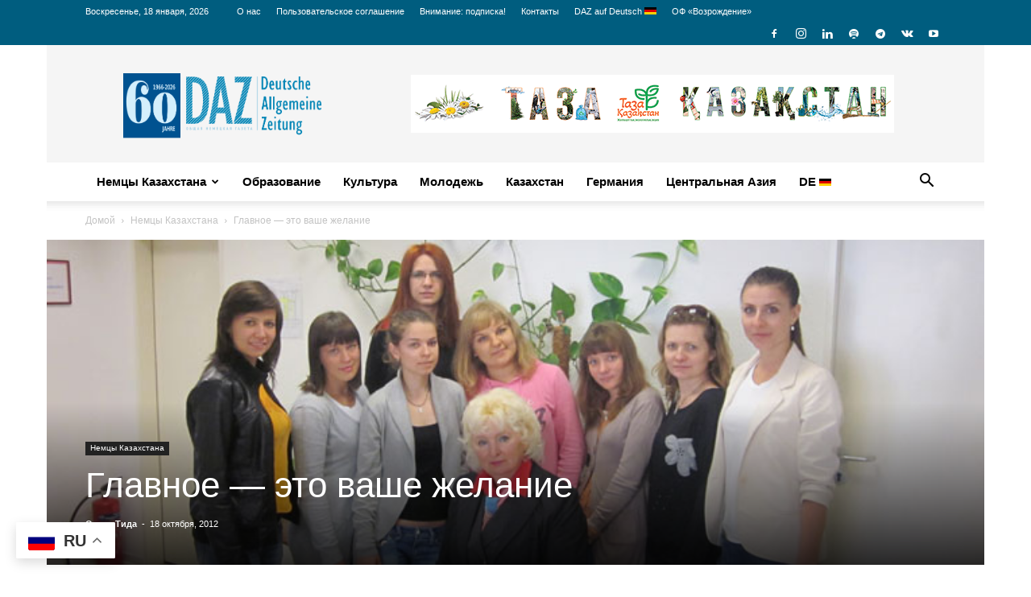

--- FILE ---
content_type: text/css
request_url: https://daz.asia/ru/wp-content/themes/Newspaper-child/style.css?ver=12.7.4c
body_size: 19085
content:
/*
Theme Name: 	Newspaper
Theme URI: 		http://tagdiv.com
Description: 	Premium WordPress template, clean and easy to use.
Version: 		12.6.3
Author: 		tagDiv
Author URI: 	http://themeforest.net/user/tagDiv/portfolio
License:
License URI:
Text Domain:    newspaper
Tags:black, white, one-column, two-columns, fixed-layout

-------------------------------------
Table of content:
-------------------------------------
1.  Variables
2.  Mixin
3.  Normalize
4.  Theme Grid
5.  Header
6.  Typography
7.  Modules
8.  Post and Page
      8.1 Page
      8.2 Post template
      8.3 Comments
      8.4 Gutenberg
      8.5 Galleries
9. Misc
10. Footer

   _ _
  | \ | ___  _ _ _  ___ ___  ___  ___  ___  _ _
  |   |/ ._>| | | |<_-<| . \<_> || . \/ ._>| '_>
  |_\_|\___.|__/_/ /__/|  _/<___||  _/\___.|_|
                       |_|       |_|
    ~ tagDiv 2021 ~

  Thanks for using our theme !
  Our portfolio is here: http://tagdiv.com

*/
:root{--td_theme_color:#4db2ec;--td_grid_border_color:#ededed;--td_black:#222;--td_text_color:#111}
.mx_image_background{background-color:#f2f2f2}
.td-visibility-hidden{visibility:hidden}
.clearfix{*zoom:1}
.clearfix:before,.clearfix:after{display:table;content:"";line-height:0}
.clearfix:after{clear:both}
html{font-family:sans-serif;-ms-text-size-adjust:100%;-webkit-text-size-adjust:100%}
body{margin:0}
article,aside,details,figcaption,figure,footer,header,hgroup,main,menu,nav,section,summary{display:block}
audio,canvas,progress,video{display:block;vertical-align:baseline}
audio:not([controls]){display:none;height:0}
[hidden],template{display:none}
a{background-color:transparent}
a:active,a:hover{outline:0}
abbr[title]{border-bottom:1px dotted}
b,strong{font-weight:bold}
dfn{font-style:italic}
mark{background:#ff0;color:#000}
small{font-size:80%}
sub,sup{font-size:75%;line-height:0;position:relative;vertical-align:baseline}
sup{top:-.5em}
sub{bottom:-.25em}
img{border:0}
svg:not(:root){overflow:hidden}
figure{margin:0}
hr{-moz-box-sizing:content-box;box-sizing:content-box;height:0}
pre{overflow:auto}
code,kbd,pre,samp{font-family:monospace,monospace;font-size:1em}
button,input,optgroup,select,textarea{color:inherit;font:inherit;margin:0}
button{overflow:visible}
button,select{text-transform:none}
button,html input[type="button"],input[type="reset"],input[type="submit"]{-webkit-appearance:button;cursor:pointer}
button[disabled],html input[disabled]{cursor:default}
button::-moz-focus-inner,input::-moz-focus-inner{border:0;padding:0}
input{line-height:normal}
input[type="checkbox"],input[type="radio"]{box-sizing:border-box;padding:0}
input[type="number"]::-webkit-inner-spin-button,input[type="number"]::-webkit-outer-spin-button{height:auto}
input[type="search"]{-webkit-appearance:textfield;-moz-box-sizing:content-box;-webkit-box-sizing:content-box;box-sizing:content-box}
input[type="search"]::-webkit-search-cancel-button,input[type="search"]::-webkit-search-decoration{-webkit-appearance:none}
fieldset{border:1px solid #c0c0c0;margin:0 2px;padding:.35em .625em .75em}
legend{border:0;padding:0}
textarea{overflow:auto}
optgroup{font-weight:bold}
table{border-collapse:collapse;border-spacing:0}
td,th{padding:0}
*{-webkit-box-sizing:border-box;-moz-box-sizing:border-box;box-sizing:border-box}
:before,:after{-webkit-box-sizing:border-box;-moz-box-sizing:border-box;box-sizing:border-box}
img{max-width:100%;height:auto}
.td-main-content-wrap,.td-category-grid{background-color:#fff}
.td-page-meta{display:none}
.td-container,.tdc-row,.tdc-row-composer{width:1068px;margin-right:auto;margin-left:auto}
.td-container:before,.tdc-row:before,.tdc-row-composer:before,.td-container:after,.tdc-row:after,.tdc-row-composer:after{display:table;content:'';line-height:0}
.td-container:after,.tdc-row:after,.tdc-row-composer:after{clear:both}
.tdc-row[class*="stretch_row"] > .td-pb-row > .td-element-style,.tdc-row-composer[class*="stretch_row"] > .td-pb-row > .td-element-style{width:100vw!important;left:50%!important;transform:translateX(-50%)!important}
@media (max-width: 767px) {
.td-pb-row > .td-element-style{width:100vw!important;left:50%!important;transform:translateX(-50%)!important}
}
.td-md-is-ios .tdc-row[class*="stretch_row"] > .td-pb-row > .td-element-style,.td-md-is-ios .tdc-row-composer[class*="stretch_row"] > .td-pb-row > .td-element-style{width:calc(100vw + 1px)!important}
@media (max-width: 767px) {
.td-md-is-ios .td-pb-row > .td-element-style{width:calc(100vw + 1px)!important}
}
@media (min-width: 1019px) {
.vc_inner.absolute_inner{padding-left:20px;padding-right:20px}
}
@media (min-width: 768px) and (max-width: 1018px) {
.vc_inner.absolute_inner{padding-left:14px;padding-right:14px}
}
.vc_inner.absolute_inner_full{width:100%!important}
.vc_inner.absolute_inner_1068{width:100%!important;max-width:1156px;left:0;right:0;margin:0 auto}
@media (min-width: 1019px) and (max-width: 1140px) {
.vc_inner.absolute_inner_1068{max-width:1020px;padding-left:0;padding-right:0}
}
@media (min-width: 768px) and (max-width: 1018px) {
.vc_inner.absolute_inner_1068{max-width:768px;padding-left:0;padding-right:0}
}
.tdc-row.stretch_row_1200,.tdc-row-composer.stretch_row_1200{width:auto!important;max-width:1240px}
@media (min-width: 768px) and (max-width: 1018px) {
.tdc-row.stretch_row_1200 > .td-pb-row,.tdc-row-composer.stretch_row_1200 > .td-pb-row{margin-right:0;margin-left:0}
}
@media (min-width: 1141px) {
.tdc-row.stretch_row_1200,.tdc-row-composer.stretch_row_1200{padding-left:24px;padding-right:24px}
}
@media (min-width: 1019px) and (max-width: 1140px) {
.tdc-row.stretch_row_1200,.tdc-row-composer.stretch_row_1200{padding-left:20px;padding-right:20px}
}
.vc_inner.absolute_inner_1200{width:100%!important;max-width:1248px;left:0;right:0;margin:0 auto}
.tdc-row.stretch_row_1400,.tdc-row-composer.stretch_row_1400{width:auto!important;max-width:1440px}
@media (min-width: 768px) and (max-width: 1018px) {
.tdc-row.stretch_row_1400 > .td-pb-row,.tdc-row-composer.stretch_row_1400 > .td-pb-row{margin-right:0;margin-left:0}
}
@media (min-width: 1141px) {
.tdc-row.stretch_row_1400,.tdc-row-composer.stretch_row_1400{padding-left:24px;padding-right:24px}
}
@media (min-width: 1019px) and (max-width: 1140px) {
.tdc-row.stretch_row_1400,.tdc-row-composer.stretch_row_1400{padding-left:20px;padding-right:20px}
}
.vc_inner.absolute_inner_1400{width:100%!important;max-width:1448px;left:0;right:0;margin:0 auto}
.tdc-row.stretch_row_1600,.tdc-row-composer.stretch_row_1600{width:auto!important;max-width:1640px}
@media (min-width: 768px) and (max-width: 1018px) {
.tdc-row.stretch_row_1600 > .td-pb-row,.tdc-row-composer.stretch_row_1600 > .td-pb-row{margin-right:0;margin-left:0}
}
@media (min-width: 1141px) {
.tdc-row.stretch_row_1600,.tdc-row-composer.stretch_row_1600{padding-left:24px;padding-right:24px}
}
@media (min-width: 1019px) and (max-width: 1140px) {
.tdc-row.stretch_row_1600,.tdc-row-composer.stretch_row_1600{padding-left:20px;padding-right:20px}
}
.vc_inner.absolute_inner_1600{width:100%!important;max-width:1648px;left:0;right:0;margin:0 auto}
.tdc-row.stretch_row_1800,.tdc-row-composer.stretch_row_1800{width:auto!important;max-width:1840px}
@media (min-width: 768px) and (max-width: 1018px) {
.tdc-row.stretch_row_1800 > .td-pb-row,.tdc-row-composer.stretch_row_1800 > .td-pb-row{margin-right:0;margin-left:0}
}
@media (min-width: 1141px) {
.tdc-row.stretch_row_1800,.tdc-row-composer.stretch_row_1800{padding-left:24px;padding-right:24px}
}
@media (min-width: 1019px) and (max-width: 1140px) {
.tdc-row.stretch_row_1800,.tdc-row-composer.stretch_row_1800{padding-left:20px;padding-right:20px}
}
.vc_inner.absolute_inner_1800{width:100%!important;max-width:1848px;left:0;right:0;margin:0 auto}
.tdc-row.stretch_row_content,.tdc-row-composer.stretch_row_content{width:100%!important}
.tdc-row.stretch_row_content_no_space,.tdc-row-composer.stretch_row_content_no_space{width:100%!important}
.tdc-row.stretch_row_content_no_space > .td-pb-row,.tdc-row-composer.stretch_row_content_no_space > .td-pb-row{margin-left:0;margin-right:0}
@media (max-width: 767px) {
.tdc-row.td-stretch-content,.tdc-row-composer.td-stretch-content{padding-left:20px;padding-right:20px}
}
.td-pb-row{*zoom:1;margin-right:-24px;margin-left:-24px;position:relative}
.td-pb-row:before,.td-pb-row:after{display:table;content:''}
.td-pb-row:after{clear:both}
.td-boxed-layout .vc_row{width:auto;left:0;padding-left:0;padding-right:0}
.td-pb-row [class*="td-pb-span"]{display:block;min-height:1px;float:left;padding-right:24px;padding-left:24px;position:relative}
@media (min-width: 1019px) and (max-width: 1140px) {
.td-pb-row [class*="td-pb-span"]{padding-right:20px;padding-left:20px}
}
@media (min-width: 768px) and (max-width: 1018px) {
.td-pb-row [class*="td-pb-span"]{padding-right:14px;padding-left:14px}
}
@media (max-width: 767px) {
.td-pb-row [class*="td-pb-span"]{padding-right:0;padding-left:0;float:none;width:100%}
}
.vc_row-no-padding.td-pb-row [class*="td-pb-span"]{padding-left:0;padding-right:0}
.td-ss-main-sidebar,.td-ss-row .td-pb-span4 .wpb_wrapper{-webkit-backface-visibility:hidden;-webkit-perspective:1000}
.td-pb-span1{width:8.33333333%}
.td-pb-span2{width:16.66666667%}
.td-pb-span3{width:25%}
.td-pb-span4{width:33.33333333%}
.td-pb-span5{width:41.66666667%}
.td-pb-span6{width:50%}
.td-pb-span7{width:58.33333333%}
.td-pb-span8{width:66.66666667%}
.td-pb-span9{width:75%}
.td-pb-span10{width:83.33333333%}
.td-pb-span11{width:91.66666667%}
.td-pb-span12{width:100%}
.wpb_row{margin-bottom:0}
.vc_col-has-fill > .vc_column-inner,.vc_row-has-fill + .vc_row-full-width + .vc_row > .vc_column_container > .vc_column-inner,.vc_row-has-fill + .vc_row > .vc_column_container > .vc_column-inner,.vc_row-has-fill + .vc_vc_row > .vc_row > .vc_vc_column > .vc_column_container > .vc_column-inner,.vc_row-has-fill + .vc_vc_row_inner > .vc_row > .vc_vc_column_inner > .vc_column_container > .vc_column-inner,.vc_row-has-fill > .vc_column_container > .vc_column-inner,.vc_row-has-fill > .vc_row > .vc_vc_column > .vc_column_container > .vc_column-inner,.vc_row-has-fill > .vc_vc_column_inner > .vc_column_container > .vc_column-inner{padding-top:0}
.vc_row .vc_column-inner{padding-left:0;padding-right:0}
.td-block-row{*zoom:1;margin-left:-24px;margin-right:-24px}
.td-block-row:before,.td-block-row:after{display:table;content:''}
.td-block-row:after{clear:both}
.td-block-row [class*="td-block-span"]{display:block;min-height:1px;float:left;padding-right:24px;padding-left:24px}
@media (min-width: 1019px) and (max-width: 1140px) {
.td-block-row [class*="td-block-span"]{padding-right:20px;padding-left:20px}
}
@media (min-width: 768px) and (max-width: 1018px) {
.td-block-row [class*="td-block-span"]{padding-right:14px;padding-left:14px}
}
@media (max-width: 767px) {
.td-block-row [class*="td-block-span"]{padding-right:0;padding-left:0;float:none;width:100%}
}
.td-block-span1{width:8.33333333%}
.td-block-span2{width:16.66666667%}
.td-block-span3{width:25%}
.td-block-span4{width:33.33333333%}
.td-block-span5{width:41.66666667%}
.td-block-span6{width:50%}
.td-block-span7{width:58.33333333%}
.td-block-span8{width:66.66666667%}
.td-block-span9{width:75%}
.td-block-span10{width:83.33333333%}
.td-block-span11{width:91.66666667%}
.td-block-span12{width:100%}
@media (min-width: 1019px) and (max-width: 1140px) {
.td-container,.tdc-row,.tdc-row-composer{width:980px}
.td-pb-row,.td-block-row{margin-right:-20px;margin-left:-20px}
}
@media (min-width: 768px) and (max-width: 1018px) {
.td-container,.tdc-row,.tdc-row-composer{width:740px}
.td-pb-row,.td-block-row{margin-right:-14px;margin-left:-14px}
}
@media (max-width: 767px) {
.td-container,.tdc-row,.tdc-row-composer{width:100%;padding-left:20px;padding-right:20px}
.td-pb-row,.td-block-row{width:100%;margin-left:0;margin-right:0}
}
.td-header-wrap{position:relative;z-index:2000}
.td-header-row{*zoom:1;font-family:'Open Sans','Open Sans Regular',sans-serif}
.td-header-row:before,.td-header-row:after{display:table;content:''}
.td-header-row:after{clear:both}
.td-header-row [class*="td-header-sp"]{display:block;min-height:1px;float:left;padding-right:24px;padding-left:24px}
@media (min-width: 1019px) and (max-width: 1140px) {
.td-header-row [class*="td-header-sp"]{padding-right:20px;padding-left:20px}
}
@media (min-width: 768px) and (max-width: 1018px) {
.td-header-row [class*="td-header-sp"]{padding-right:14px;padding-left:14px}
}
@media (max-width: 767px) {
.td-header-row [class*="td-header-sp"]{padding-right:0;padding-left:0;float:none;width:100%}
}
.td-header-gradient:before{content:"";background:transparent url([data-uri]);width:100%;height:12px;position:absolute;left:0;bottom:-12px;z-index:1}
.td-logo{margin:0;padding:0;line-height:inherit;font-size:inherit!important}
@media (max-width: 767px) {
#td-header-search-button{display:none}
}
#td-header-search-button-mob{display:none}
@media (max-width: 767px) {
#td-header-search-button-mob{display:block}
}
.td-search-box-wrap{position:absolute;top:100%;right:0}
#td-top-search{position:absolute;right:0;top:50%;margin-top:-24px}
@media (max-width: 767px) {
#td-top-search{top:0;margin-top:0}
}
@media (min-width: 768px) {
.td-drop-down-search .td-search-form{margin:20px}
}
.td-header-wrap .td-drop-down-search{position:absolute;top:100%;right:0;visibility:hidden;opacity:0;-webkit-transition:all .4s ease;transition:all .4s ease;transform:translate3d(0,20px,0);-webkit-transform:translate3d(0,20px,0);background-color:#fff;-webkit-box-shadow:0 2px 6px rgba(0,0,0,0.2);box-shadow:0 2px 6px rgba(0,0,0,0.2);border-top:0;width:342px;pointer-events:none}
.td-header-wrap .td-drop-down-search.td-drop-down-search-open{visibility:visible;opacity:1;transform:translate3d(0,0,0);-webkit-transform:translate3d(0,0,0);pointer-events:auto}
.td-header-wrap .td-drop-down-search .btn{position:absolute;height:32px;min-width:67px;line-height:17px;padding:7px 15px 8px;text-shadow:none;vertical-align:top;right:20px;margin:0!important;-webkit-transition:background-color .4s;transition:background-color .4s}
.td-header-wrap .td-drop-down-search .btn:hover{background-color:var(--td_theme_color,#4db2ec)}
.td-header-wrap .td-drop-down-search:before{position:absolute;top:-9px;right:19px;display:block;content:'';width:0;height:0;border-style:solid;border-width:0 5.5px 6px;border-color:transparent transparent var(--td_theme_color,#4db2ec)}
.td-header-wrap .td-drop-down-search:after{position:absolute;top:-3px;display:block;content:'';right:0;left:0;margin:0 auto;width:100%;height:3px;background-color:var(--td_theme_color,#4db2ec)}
.td-header-wrap #td-header-search{width:235px;height:32px;margin:0;border-right:0;line-height:17px;border-color:#eaeaea!important}
@media (max-width: 767px) {
.td-header-wrap #td-header-search{width:91%;font-size:16px}
}
.td-header-wrap .td-post-category{z-index:2;position:relative}
.td-header-wrap .meta-info{line-height:14px}
.td-banner-wrap-full{position:relative}
.td-header-menu-wrap-full{z-index:9998;position:relative}
@media (max-width: 767px) {
.td-header-wrap .td-header-menu-wrap-full,.td-header-wrap .td-header-menu-wrap,.td-header-wrap .td-header-main-menu{background-color:var(--td_mobile_menu_color,#222222)!important;height:54px!important}
.header-search-wrap .td-icon-search{color:var(--td_mobile_icons_color,#ffffff)!important}
}
.td-logo-text-container{display:inline-block;vertical-align:middle;line-height:1;z-index:1}
.td-logo-text-container span{display:inline-block;width:100%}
.td-logo-text-container .td-logo-text{font-size:75px;font-family:serif;color:#222;line-height:1}
@media (max-width: 767px) {
.td-logo-text-container .td-logo-text{font-size:36px}
}
.td-logo-text-container .td-logo{line-height:1!important}
.td-logo-text-container .td-tagline-text{letter-spacing:1.8px;font-size:12px;font-family:serif;color:#777;padding-top:2px;padding-bottom:10px}
@media (max-width: 767px) {
.td-logo-text-container .td-tagline-text{font-size:11px}
}
.td-header-wrap .td-header-menu-wrap-full{background-color:#fff}
.td-header-style-1 .td-logo-text-wrap{min-height:130px;line-height:130px}
@media (max-width: 767px) {
.td-header-style-1 .td-logo-text-wrap{line-height:90px;min-height:90px}
}
.td-header-style-1 .td-logo-text-wrap a{position:relative;z-index:1;line-height:130px;display:inline-block;vertical-align:middle}
@media (max-width: 767px) {
.td-header-style-1 .td-logo-text-wrap a{line-height:90px}
}
.td-header-style-1 .td-logo-text-wrap .td-logo{line-height:130px}
@media (max-width: 767px) {
.td-header-style-1 .td-logo-text-wrap .td-logo{line-height:90px}
}
.td-header-style-1 .td-logo-text-container a{line-height:1}
.td-header-style-1 .td-header-sp-logo{text-align:center}
.td-header-style-1 .header-search-wrap .td-icon-search{color:#000}
@media (max-width: 767px) {
.td-header-style-1 .header-search-wrap .td-icon-search{color:#fff}
}
.td-header-style-1 .td-header-menu-wrap-full{position:relative}
.td-header-main-menu{position:relative;z-index:999;padding-right:48px}
@media (max-width: 767px) {
.td-header-main-menu{padding-right:64px;padding-left:2px}
}
.td-header-menu-no-search .td-header-main-menu{padding-right:0}
.sf-menu,.sf-menu ul,.sf-menu li{margin:0;list-style:none}
@media (max-width: 767px) {
.sf-menu{display:none}
}
.sf-menu ul{position:absolute;top:-999em;width:10em}
.sf-menu > li.td-normal-menu > ul.sub-menu{left:-15px}
@media (min-width: 768px) and (max-width: 1018px) {
.sf-menu > li.td-normal-menu > ul.sub-menu{left:-5px}
}
.sf-menu ul li{width:100%}
.sf-menu li:hover{visibility:inherit}
.sf-menu li{float:left;position:relative}
.sf-menu li .fa{margin-right:10px;font-size:1.4em;vertical-align:middle;position:relative;top:-1px}
.sf-menu li .td-only-icon{margin-right:0}
.sf-menu .td-menu-item > a{display:block;position:relative}
.sf-menu li:hover ul,.sf-menu li.sfHover ul{left:0;top:auto;z-index:99}
ul.sf-menu li:hover li ul,ul.sf-menu li.sfHover li ul{top:-999em}
ul.sf-menu li li:hover ul,ul.sf-menu li li.sfHover ul{left:10em;top:0!important}
ul.sf-menu li li:hover li ul,ul.sf-menu li li.sfHover li ul{top:-999em}
.sf-menu > .current-menu-ancestor,.sf-menu > .current-category-ancestor,.sf-menu > .current-menu-item{z-index:0}
.td-no-down-arrow > a .sf-sub-indicator{display:none}
.sf-menu > li > a{padding:0 14px;line-height:48px;font-size:14px;color:#000;font-weight:700;text-transform:uppercase;-webkit-backface-visibility:hidden}
@media (min-width: 768px) and (max-width: 1018px) {
.sf-menu > li > a{padding:0 9px;font-size:11px}
}
.sf-menu .menu_icon{position:relative;top:13px;float:left}
.sf-menu .sub-menu .menu_icon{top:0}
.sf-menu .menu_hidden{display:none!important}
.sf-menu > .current-menu-item > a,.sf-menu > .current-menu-ancestor > a,.sf-menu > .current-category-ancestor > a,.sf-menu > li > a:hover,.sf-menu > .sfHover,.sf-menu > .sfHover > a{z-index:999}
.sf-menu > .current-menu-item > a,.sf-menu > .current-menu-ancestor > a,.sf-menu > .current-category-ancestor > a,.sf-menu > li > a:hover,.sf-menu > .sfHover > a{background-color:transparent}
.td-affix .sf-menu > .current-menu-item > a,.td-affix .sf-menu > .current-menu-ancestor > a,.td-affix .sf-menu > .current-category-ancestor > a,.td-affix .sf-menu > li > a:hover,.td-affix .sf-menu > .sfHover > a{background-color:transparent}
.sf-menu > li > a:after{background-color:transparent;content:'';width:0;height:3px;position:absolute;bottom:0;left:0;right:0;margin:0 auto;-webkit-transform:translate3d(0,0,0);transform:translate3d(0,0,0);-webkit-transition:width .2s ease;transition:width .2s ease}
.sf-menu > .current-menu-item > a:after,.sf-menu > .current-menu-ancestor > a:after,.sf-menu > .current-category-ancestor > a:after,.sf-menu > li:hover > a:after,.sf-menu > .sfHover > a:after{background-color:var(--td_theme_color,#4db2ec);width:100%}
#td-header-menu{display:inline-block;vertical-align:top}
.td-normal-menu ul{box-shadow:1px 1px 4px rgba(0,0,0,0.15)}
.sf-menu .td-normal-menu ul{padding:15px 0}
@media (min-width: 768px) and (max-width: 1018px) {
.sf-menu .td-normal-menu ul{padding:8px 0}
}
.sf-menu .td-normal-menu ul ul{margin:-15px 0}
@media (min-width: 768px) and (max-width: 1018px) {
.sf-menu .td-normal-menu ul ul{margin:-8px 0}
}
.sf-menu ul{background-color:#fff}
.sf-menu ul .td-menu-item > a{padding:7px 30px;font-size:12px;line-height:20px;color:#111}
.sf-menu ul .td-menu-item > a .fa{font-size:1em;position:relative;top:-1px;width:20px;margin-right:5px;text-align:center}
@media (min-width: 768px) and (max-width: 1018px) {
.sf-menu ul .td-menu-item > a{padding:5px 16px 6px;font-size:11px}
}
.sf-menu ul .td-icon-menu-down{float:right;top:0;font-size:7px}
.sf-menu ul .td-menu-item > a:hover,.sf-menu ul .sfHover > a,.sf-menu ul .current-menu-ancestor > a,.sf-menu ul .current-category-ancestor > a,.sf-menu ul .current-menu-item > a{color:var(--td_theme_color,#4db2ec)}
.sf-menu li:hover,.sf-menu li.sfHover,.sf-menu a:focus,.sf-menu a:hover,.sf-menu a:active{outline:0}
.sf-menu .td-icon-menu-down{position:absolute;top:50%;margin-top:-5px;padding-left:7px;font-size:9px}
@media (min-width: 768px) and (max-width: 1018px) {
.sf-menu .td-icon-menu-down{padding-left:6px}
}
.sf-menu .sub-menu{-webkit-backface-visibility:hidden}
.sf-menu .sub-menu .td-icon-menu-down{position:absolute;top:50%;right:19px;margin-top:-9px;line-height:19px}
.td-menu-badge{font-size:10px;background-color:#f0f8ff;color:var(--td_theme_color,#4db2ec);border-radius:10px;padding:3px 7px 4px;display:inline-block;margin-left:6px;margin-right:-4px;line-height:1;position:relative;top:-1px}
.td-menu-badge-right{top:2px;float:right;right:-8px;background-color:rgba(0,0,0,0.03);color:#999}
.td-menu-subtitle{font-style:italic;font-size:10px;display:block;line-height:1;padding-right:20px;color:#999}
.td-menu-badge-width > ul{min-width:220px}
.td-menu-badge-width > ul li:hover .td-menu-badge{background-color:#f0f8ff;color:var(--td_theme_color,#4db2ec)}
.td-menu-border{border-bottom:1px solid #f3f3f3;display:block;padding-bottom:12px}
@media (max-width: 767px) {
.td-menu-badge,.td-menu-subtitle,.td-menu-border{display:none}
}
.sf-menu a.sf-with-ul{padding-right:31px;min-width:1px}
@media (min-width: 768px) and (max-width: 1018px) {
.sf-menu a.sf-with-ul{padding-right:22px}
}
a.sf-with-ul i.td-icon-menu-down:before{content:'\e808'}
ul.sf-js-enabled > li > a > i.td-icon-menu-down:before{content:'\e806'!important}
.header-search-wrap{position:absolute;top:0;right:0;z-index:999}
.header-search-wrap .td-icon-search{display:inline-block;font-size:19px;width:48px;line-height:48px;text-align:center}
@media (min-width: 768px) and (max-width: 1018px) {
.header-search-wrap .td-icon-search{font-size:15px}
}
@media (max-width: 767px) {
.header-search-wrap .td-icon-search{height:54px;width:54px;line-height:54px;font-size:22px;margin-right:2px}
}
.td-header-menu-social + .td-search-wrapper #td-header-search-button{position:relative}
.td-header-menu-social + .td-search-wrapper #td-header-search-button:before{content:'';position:absolute;top:0;left:0;width:1px;height:100%;background-color:#000;opacity:.08}
@media (max-width: 1140px) {
.td-header-menu-social + .td-search-wrapper #td-header-search-button:before{display:none}
}
.td-demo-multicolumn-2 .sub-menu{padding:14px;-moz-column-count:2;-webkit-column-count:2;column-count:2}
.td-menu-mob-open-menu .td-demo-multicolumn-2 .sub-menu{padding:0;-moz-column-count:1;-webkit-column-count:1;column-count:1}
.td-menu-mob-open-menu .td-demo-menuitem-hide{display:none}
.td-demo-menuitem-hide{visibility:hidden}
.td-mega-menu-page .sub-menu ul{display:inline-block!important;position:initial!important;width:auto!important}
#td-outer-wrap{overflow:hidden}
@media (max-width: 767px) {
#td-outer-wrap{margin:auto;width:100%;-webkit-transition:transform .7s ease;transition:transform .7s ease;-webkit-transform-origin:50% 200px 0;transform-origin:50% 200px 0}
}
#td-top-mobile-toggle{display:none}
@media (max-width: 767px) {
#td-top-mobile-toggle{display:inline-block;position:relative}
}
#td-top-mobile-toggle a{display:inline-block}
#td-top-mobile-toggle i{font-size:27px;width:64px;line-height:54px;height:54px;display:inline-block;padding-top:1px;color:var(--td_mobile_icons_color,#ffffff)}
.admin-bar #td-mobile-nav{padding-top:32px}
@media (max-width: 767px) {
.admin-bar #td-mobile-nav{padding-top:46px}
}
.td-menu-background{background-repeat:var(--td_mobile_background_repeat,no-repeat);background-size:var(--td_mobile_background_size,cover);background-position:var(--td_mobile_background_size,center top);position:fixed;top:0;display:block;width:100%;height:113%;z-index:9999;visibility:hidden;transform:translate3d(-100%,0,0);-webkit-transform:translate3d(-100%,0,0)}
.td-menu-background:before{content:'';width:100%;height:100%;position:absolute;top:0;left:0;opacity:.98;background:#313b45;background:-webkit-gradient(left top,left bottom,color-stop(0%,var(--td_mobile_gradient_one_mob,#313b45)),color-stop(100%,var(--td_mobile_gradient_two_mob,#3393b8)));background:linear-gradient(to bottom,var(--td_mobile_gradient_one_mob,#313b45) 0%,var(--td_mobile_gradient_two_mob,#3393b8) 100%);filter:progid:DXImageTransform.Microsoft.gradient(startColorstr='var(--td_mobile_gradient_one_mob,#313b45)',endColorstr='var(--td_mobile_gradient_two_mob,#3393b8)',GradientType=0)}
#td-mobile-nav{padding:0;position:fixed;width:100%;height:calc(100% + 1px);top:0;z-index:9999;visibility:hidden;transform:translate3d(-99%,0,0);-webkit-transform:translate3d(-99%,0,0);left:-1%;font-family:-apple-system,".SFNSText-Regular","San Francisco","Roboto","Segoe UI","Helvetica Neue","Lucida Grande",sans-serif}
#td-mobile-nav .td_display_err{text-align:center;color:var(--td_mobile_text_color,#ffffff);border:none;-webkit-box-shadow:0 0 8px rgba(0,0,0,0.16);box-shadow:0 0 8px rgba(0,0,0,0.16);margin:-9px -30px 24px;font-size:14px;border-radius:0;padding:12px;position:relative;background-color:rgba(255,255,255,0.06);display:none}
#td-mobile-nav input:invalid{box-shadow:none!important}
.td-js-loaded .td-menu-background,.td-js-loaded #td-mobile-nav{visibility:visible!important;-webkit-transition:transform .5s cubic-bezier(0.79,0.14,0.15,0.86);transition:transform .5s cubic-bezier(0.79,0.14,0.15,0.86)}
#td-mobile-nav{height:1px;overflow:hidden}
#td-mobile-nav .td-menu-socials{padding:0 65px 0 20px;overflow:hidden;height:60px}
#td-mobile-nav .td-social-icon-wrap{margin:20px 5px 0 0;display:inline-block}
#td-mobile-nav .td-social-icon-wrap i{border:none;background-color:transparent;font-size:14px;width:40px;height:40px;line-height:38px;color:var(--td_mobile_text_color,#ffffff);vertical-align:middle}
#td-mobile-nav .td-social-icon-wrap .td-icon-instagram{font-size:16px}
.td-mobile-close{position:absolute;right:1px;top:0;z-index:1000}
.td-mobile-close .td-icon-close-mobile{height:70px;width:70px;line-height:70px;font-size:21px;color:var(--td_mobile_text_color,#ffffff);top:4px;position:relative}
.td-mobile-content{padding:20px 20px 0}
.td-mobile-container{padding-bottom:20px;position:relative}
.td-mobile-content .fa{margin-right:10px;min-width:22px!important;display:inline-block;font-size:18px;text-align:center;position:relative;top:-1px}
.td-mobile-content .sub-menu .fa{margin-right:5px;min-width:16px!important;font-size:13px}
.td-mobile-content ul{list-style:none;margin:0;padding:0}
.td-mobile-content li{float:none;margin-left:0;-webkit-touch-callout:none;-webkit-user-select:none;user-select:none}
.td-mobile-content li a{display:block;line-height:21px;font-size:21px;color:var(--td_mobile_text_color,#ffffff);margin-left:0;padding:12px 30px 12px 12px;font-weight:bold}
.td-mobile-content .td_mobile_submenu > a .td-icon-menu-right{display:inline-block}
.td-mobile-content .td-icon-menu-right{display:none;position:absolute;cursor:pointer;top:10px;right:-4px;z-index:1000;font-size:14px;padding:6px 12px;float:right;color:var(--td_mobile_text_color,#ffffff);-webkit-transform-origin:50% 48% 0;transform-origin:50% 48% 0;-webkit-transition:transform .3s ease;transition:transform .3s ease;transform:rotate(-90deg);-webkit-transform:rotate(-90deg)}
.td-mobile-content .td-icon-menu-right:before{content:'\e83d'}
.td-mobile-content .td-sub-menu-open > a i{transform:rotate(0deg);-webkit-transform:rotate(0deg)}
.td-mobile-content .td-sub-menu-open > ul{display:block;max-height:2000px;opacity:.9}
.td-mobile-content .sub-menu{max-height:0;overflow:hidden;opacity:0;-webkit-transition:max-height .5s cubic-bezier(0.77,0,0.175,1),opacity .5s cubic-bezier(0.77,0,0.175,1);transition:max-height .5s cubic-bezier(0.77,0,0.175,1),opacity .5s cubic-bezier(0.77,0,0.175,1)}
.td-mobile-content .sub-menu .td-icon-menu-right{font-size:11px;right:-2px;top:8px;color:var(--td_mobile_text_color,#ffffff)}
.td-mobile-content .sub-menu a{padding:9px 26px 9px 36px !important;line-height:19px;font-size:16px;font-weight:normal}
.td-mobile-content .sub-menu .sub-menu a{padding-left:55px!important}
.td-mobile-content .sub-menu .sub-menu .sub-menu a{padding-left:74px!important}
.td-mobile-content .current-menu-item > a,.td-mobile-content .current-menu-ancestor > a,.td-mobile-content .current-category-ancestor > a{color:var(--td_mobile_text_active_color,#73c7e3)}
.td-mobile-content .menu_icon{display:none}
.td-mobile-content .menu-item-has-children a{width:100%;z-index:1}
.td-mobile-content .td-link-element-after{position:relative}
.rtl .td-mobile-content .td-icon-menu-right{right:auto;left:-4px;transform:rotate(90deg);-webkit-transform:rotate(90deg)}
.rtl .td-mobile-content .td-sub-menu-open > a i{transform:rotate(0deg);-webkit-transform:rotate(0deg)}
.td-menu-mob-open-menu #td-outer-wrap{position:fixed;transform:scale3d(0.9,0.9,0.9);-webkit-transform:scale3d(0.9,0.9,0.9);-webkit-box-shadow:0 0 46px #000000;box-shadow:0 0 46px #000000}
.td-menu-mob-open-menu #td-mobile-nav{height:calc(100% + 1px);overflow:auto;transform:translate3d(0,0,0);-webkit-transform:translate3d(0,0,0);left:0}
.td-menu-mob-open-menu #td-mobile-nav label{-webkit-transition:all .2s ease;transition:all .2s ease}
.td-menu-mob-open-menu #td-mobile-nav .td-login-animation{-webkit-transition:all .5s ease .5s;transition:all .5s ease .5s}
.td-menu-mob-open-menu .td-menu-background{transform:translate3d(0,0,0);-webkit-transform:translate3d(0,0,0)}
.td-menu-mob-open-menu .td-mobile-container{-webkit-transition:all .5s ease .5s;transition:all .5s ease .5s}
.td-mobile-container{opacity:1}
.td-hide-menu-content .td-mobile-container{opacity:0;visibility:hidden;-webkit-transition:all .5s ease 0;transition:all .5s ease 0}
.td-hide-menu-content .td-mobile-content{display:none}
#td-mobile-nav .td-login-animation{opacity:0;position:absolute;top:0;width:100%}
#td-mobile-nav .td-login-animation .td-login-inputs{height:76px}
.td-login-hide-mob{pointer-events:none}
#td-mobile-nav .td-login-hide{-webkit-transition:all .5s ease 0;transition:all .5s ease 0;visibility:hidden!important}
#td-mobile-nav .td-login-show{visibility:visible!important;opacity:1;pointer-events:auto}
.td-search-wrap-mob{padding:0;position:absolute;width:100%;height:auto;top:0;text-align:center;z-index:9999;visibility:hidden;color:var(--td_mobile_text_color,#ffffff);font-family:-apple-system,".SFNSText-Regular","San Francisco","Roboto","Segoe UI","Helvetica Neue","Lucida Grande",sans-serif}
.td-search-wrap-mob .td-drop-down-search{opacity:0;visibility:hidden;-webkit-transition:all .5s ease 0;transition:all .5s ease 0;-webkit-backface-visibility:hidden;position:relative}
.td-search-wrap-mob #td-header-search-mob{color:var(--td_mobile_text_color,#ffffff);font-weight:bold;font-size:26px;height:40px;line-height:36px;border:0;background:transparent;outline:0;margin:8px 0;padding:0;text-align:center}
.td-search-wrap-mob .td-search-input{margin:0 5%;position:relative}
.td-search-wrap-mob .td-search-input span{opacity:.8;font-size:12px}
.td-search-wrap-mob .td-search-input:before,.td-search-wrap-mob .td-search-input:after{content:'';position:absolute;display:block;width:100%;height:1px;background-color:var(--td_mobile_text_color,#ffffff);bottom:0;left:0;opacity:.2}
.td-search-wrap-mob .td-search-input:after{opacity:.8;transform:scaleX(0);-webkit-transform:scaleX(0);-webkit-transition:transform .5s ease .8s;transition:transform .5s ease .8s}
.td-search-wrap-mob .td_module_wrap{text-align:left}
.td-search-wrap-mob .td_module_wrap .entry-title{font-size:16px;line-height:20px}
.td-search-wrap-mob .td_module_wrap .entry-title a{color:var(--td_mobile_text_color,#ffffff)}
.td-search-wrap-mob .td_module_wrap:hover .entry-title a{color:var(--td_mobile_text_color,#ffffff)}
.td-search-wrap-mob .td-post-date{color:var(--td_mobile_text_color,#dddddd);opacity:.8}
.td-search-wrap-mob .td-search-form{margin-bottom:30px}
.td-search-wrap-mob .td-aj-search-results{margin:0 5%;text-align:left}
.td-search-wrap-mob .td-module-thumb{top:auto;left:auto}
.td-search-wrap-mob .result-msg{margin:0 5%}
.td-search-wrap-mob .result-msg a{display:block;text-align:center;width:100%;text-transform:uppercase;line-height:50px;color:var(--td_mobile_button_color_mob,#000000);border:none;-webkit-box-shadow:0 0 8px rgba(0,0,0,0.36);box-shadow:0 0 8px rgba(0,0,0,0.36);margin:10px 0 40px;font-size:17px;border-radius:0;background-color:var(--td_mobile_button_background_mob,#ffffff);opacity:.8}
.td-search-background{background-repeat:no-repeat;background-size:cover;background-position:center top;position:fixed;top:0;display:block;width:100%;height:113%;z-index:9999;-webkit-transition:all .5s cubic-bezier(0.79,0.14,0.15,0.86);transition:all .5s cubic-bezier(0.79,0.14,0.15,0.86);transform:translate3d(100%,0,0);-webkit-transform:translate3d(100%,0,0);visibility:hidden}
.td-search-background:before{content:'';width:100%;height:100%;position:absolute;top:0;left:0;opacity:.98;background:#313b45;background:-webkit-gradient(left top,left bottom,color-stop(0%,var(--td_mobile_gradient_one_mob,#313b45)),color-stop(100%,var(--td_mobile_gradient_two_mob,#3393b8)));background:linear-gradient(to bottom,var(--td_mobile_gradient_one_mob,#313b45) 0%,var(--td_mobile_gradient_two_mob,#3393b8) 100%);filter:progid:DXImageTransform.Microsoft.gradient(startColorstr='var(--td_mobile_gradient_one_mob,#313b45)',endColorstr='var(--td_mobile_gradient_two_mob,#3393b8)',GradientType=0)}
.td-search-close{text-align:right;z-index:1000}
.td-search-close .td-icon-close-mobile{height:70px;width:70px;line-height:70px;font-size:21px;color:var(--td_mobile_text_color,#ffffff);position:relative;top:4px;right:0}
.td-search-opened #td-outer-wrap{position:fixed;transform:scale3d(0.9,0.9,0.9);-webkit-transform:scale3d(0.9,0.9,0.9);-webkit-box-shadow:0 0 46px;box-shadow:0 0 46px}
.td-search-opened .td-search-wrap-mob .td-drop-down-search{opacity:1;visibility:visible!important;-webkit-transition:all .5s ease .3s;transition:all .5s ease .3s}
.td-search-opened .td-search-background{transform:translate3d(0,0,0);-webkit-transform:translate3d(0,0,0);visibility:visible!important}
.td-search-opened .td-search-input:after{transform:scaleX(1);-webkit-transform:scaleX(1)}
.admin-bar .td-search-wrap-mob{padding-top:32px}
@media (max-width: 767px) {
.admin-bar .td-search-wrap-mob{padding-top:46px}
}
#td-mobile-nav label{position:absolute;top:26px;left:10px;font-size:17px;color:var(--td_mobile_text_color,#ffffff);opacity:.6;pointer-events:none}
.td-login-inputs{position:relative}
body{font-family:Verdana,BlinkMacSystemFont,-apple-system,"Segoe UI",Roboto,Oxygen,Ubuntu,Cantarell,"Open Sans","Helvetica Neue",sans-serif;font-size:14px;line-height:21px}
p{margin-top:0;margin-bottom:21px}
a:active,a:focus{outline:none}
a{color:var(--td_theme_color,#4db2ec);text-decoration:none}
ins{background:#fff;text-decoration:none}
code{position:relative;top:-1px;border:none;background-color:#F1F1F1;padding:2px 6px}
pre{background-color:#f1f1f1;padding:4px 10px;border:none;border-radius:0;margin-top:24px;overflow:auto}
cite{font-family:'Roboto',sans-serif;font-size:13px;font-style:italic;font-weight:normal;text-transform:none;color:#000}
cite a{color:#000}
cite a:hover{color:var(--td_theme_color,#4db2ec)}
q{font-style:italic}
ul,ol{padding:0}
ul li,ol li{line-height:24px;margin-left:21px}
.wp-block-navigation li{line-height:1.2;margin-left:0}
.dl-horizontal a{font-weight:500!important}
.dl-horizontal dt{width:70px;font-weight:400;line-height:24px;font-size:15px}
.dl-horizontal dd{margin-left:90px;line-height:24px;font-size:14px}
address{font-size:inherit!important;line-height:inherit!important;margin-bottom:21px}
big{text-transform:uppercase}
embed{width:100%}
table{width:100%}
table th{text-align:left;border:1px solid var(--td_grid_border_color,#ededed);padding:2px 8px}
table td{border:1px solid var(--td_grid_border_color,#ededed);padding:2px 8px}
table .odd td{background-color:#fcfcfc}
h1,h2,h3,h4,h5,h6{font-family:'Roboto',sans-serif;color:var(--td_text_color,#111111);font-weight:400;margin:6px 0}
h1 > a,h2 > a,h3 > a,h4 > a,h5 > a,h6 > a{color:var(--td_text_color,#111111)}
div.td-block-title{font-family:'Roboto',sans-serif;color:var(--td_text_color,#111111)}
p.td-module-title,p.tdb-subcategory-name{font-family:'Roboto',sans-serif;color:var(--td_text_color,#111111)}
p.td-module-title > a,p.tdb-subcategory-name > a{color:var(--td_text_color,#111111)}
h1{font-size:32px;line-height:40px;margin-top:33px;margin-bottom:23px}
h2{font-size:27px;line-height:38px;margin-top:30px;margin-bottom:20px}
h3{font-size:22px;line-height:30px;margin-top:27px;margin-bottom:17px}
h4{font-size:19px;line-height:29px;margin-top:24px;margin-bottom:14px}
h5{font-size:17px;line-height:25px;margin-top:21px;margin-bottom:11px}
h6{font-size:16px;line-height:24px;margin-top:21px;margin-bottom:11px}
.videopress-placeholder{width:100%!important}
.videopress-poster{height:auto!important;width:100%!important}
.video-player{width:100%!important}
textarea{font-size:12px;line-height:21px;color:#444;border:1px solid #e1e1e1;width:100%;max-width:100%;height:168px;min-height:168px;padding:6px 9px}
@media (max-width: 767px) {
textarea{font-size:16px}
}
textarea:active,textarea:focus{border-color:#b0b0b0!important}
textarea:focus,input:focus,input[type]:focus{outline:0 none}
input[type=submit]{font-family:'Roboto',sans-serif;font-size:13px;background-color:var(--td_black,#222222);border-radius:0;color:#fff;border:none;padding:8px 15px;font-weight:500;-webkit-transition:background-color .4s;transition:background-color .4s}
input[type=submit]:hover{background-color:var(--td_theme_color,#4db2ec)}
input[type=text],input[type=url],input[type=tel],input[type=email]{font-size:12px;line-height:21px;color:#444;border:1px solid #e1e1e1;width:100%;max-width:100%;height:34px;padding:3px 9px}
@media (max-width: 767px) {
input[type=text],input[type=url],input[type=tel],input[type=email]{font-size:16px}
}
input[type=text]:active,input[type=url]:active,input[type=tel]:active,input[type=email]:active,input[type=text]:focus,input[type=url]:focus,input[type=tel]:focus,input[type=email]:focus{border-color:#b0b0b0!important}
input[type=password]{width:100%;position:relative;top:0;display:inline-table;vertical-align:middle;font-size:12px;line-height:21px;color:#444;border:1px solid #ccc;max-width:100%;height:34px;padding:3px 9px;margin-bottom:10px}
@media (max-width: 767px) {
input[type=password]{font-size:16px}
}
.tagdiv-type{font-size:15px;line-height:1.74;color:#222}
.tagdiv-type img{margin-bottom:21px}
.tagdiv-type .wp-block-embed{margin-bottom:26px}
.tagdiv-type figure img{margin-bottom:0}
.tagdiv-type .alignnone{display:inline-block;margin:0 5px}
@media (max-width: 767px) {
.tagdiv-type .alignnone{margin:0 10px 0 0}
}
.tagdiv-type a:hover{text-decoration:underline}
.tagdiv-type ul,.tagdiv-type ol{margin-bottom:26px}
.tagdiv-type ul li:not(.blocks-gallery-item):not(.wp-block-navigation-item),.tagdiv-type ol li:not(.blocks-gallery-item):not(.wp-block-navigation-item){line-height:inherit;margin-bottom:10px}
.tagdiv-type ul li:not(.blocks-gallery-item):not(.wp-block-navigation-item):last-child,.tagdiv-type ol li:not(.blocks-gallery-item):not(.wp-block-navigation-item):last-child{margin-bottom:0}
.tagdiv-type li ul,.tagdiv-type li ol{margin-bottom:0}
.tagdiv-type li[style="text-align: center;"],.tagdiv-type li[style="text-align: right;"]{list-style-position:inside;margin-left:-21px}
.tagdiv-type p{margin-bottom:26px}
.tagdiv-type .td-arrow-list{list-style:none;margin-left:16px}
.tagdiv-type .td-arrow-list li:before{font-family:'newspaper',sans-serif;content:'\e803';float:left;margin-left:-16px;line-height:26px;font-size:14px}
.tagdiv-type embed,.tagdiv-type iframe,.tagdiv-type object{max-width:100%!important}
.tagdiv-type iframe.instagram-media{margin:1px 0 12px!important}
.tagdiv-type blockquote{padding:0;position:relative;border-left:none;margin:40px 5% 38px;font-style:italic;text-align:center}
@media (max-width: 767px) {
.tagdiv-type blockquote{margin:20px 3% 18px}
}
.tagdiv-type blockquote p{font-family:'Roboto',sans-serif;font-size:32px;line-height:40px;font-weight:400;text-transform:uppercase;color:var(--td_theme_color,#4db2ec);word-wrap:break-word}
@media (min-width: 768px) and (max-width: 1018px) {
.tagdiv-type blockquote p{font-size:24px;line-height:32px}
}
@media (max-width: 767px) {
.tagdiv-type blockquote p{font-size:22px;line-height:30px}
}
.tagdiv-type blockquote cite{display:block}
.tagdiv-type .td_quote_right{float:right;width:50%;margin:21px 0 21px 21px}
@media (max-width: 767px) {
.tagdiv-type .td_quote_right{float:none;width:auto;margin-right:5%;margin-left:5%}
}
.tagdiv-type .td_quote_left{float:left;width:50%;margin:18px 18px 18px 0}
@media (max-width: 767px) {
.tagdiv-type .td_quote_left{float:none;width:auto;margin-right:5%;margin-left:5%}
}
.tagdiv-type .td_quote_left p,.tagdiv-type .td_quote_left cite{text-align:left}
@media (max-width: 767px) {
.tagdiv-type .td_quote_left p,.tagdiv-type .td_quote_left cite{text-align:center}
}
.tagdiv-type .td_quote_box{margin:0;background-color:var(--td_container_transparent,#fcfcfc);border-left:2px solid var(--td_theme_color,#4db2ec);padding:15px 23px 16px;position:relative;top:6px;clear:both}
.tagdiv-type .td_quote_box p{font-family:'Open Sans','Open Sans Regular',sans-serif;color:#777;font-size:13px;line-height:21px;margin:0;text-transform:none}
.tagdiv-type .td_quote_box cite{margin-top:20px;font-size:11px}
.tagdiv-type .td_box_left{width:40%;float:left;margin:0 34px 20px 0}
@media (max-width: 767px) {
.tagdiv-type .td_box_left{float:none;margin:0 0 36px;width:auto}
}
.tagdiv-type .td_box_left p,.tagdiv-type .td_box_left cite{text-align:left}
.tagdiv-type .td_box_right{width:30%;float:right;margin:0 0 20px 34px}
@media (max-width: 767px) {
.tagdiv-type .td_box_right{float:none;margin:0 0 36px;width:auto}
}
.tagdiv-type .td_box_right p,.tagdiv-type .td_box_right cite{text-align:left}
.tagdiv-type .td_box_center{margin:0 0 29px}
@media (max-width: 767px) {
.tagdiv-type .td_box_center{margin-bottom:36px}
}
.tagdiv-type .wp-block-pullquote blockquote,.tagdiv-type .td_pull_quote{padding:18px 25px;margin:0;clear:both}
.tagdiv-type .wp-block-pullquote blockquote p,.tagdiv-type .td_pull_quote p{font-family:'Open Sans','Open Sans Regular',sans-serif;text-transform:none;text-align:center}
.tagdiv-type .wp-block-pullquote blockquote p:first-child:before,.tagdiv-type .td_pull_quote p:first-child:before{position:absolute;left:0;display:block;content:'';width:15px;height:15px;box-sizing:border-box;-webkit-box-sizing:border-box;background:url([data-uri]) no-repeat}
.tagdiv-type .wp-block-pullquote blockquote p:after,.tagdiv-type .td_pull_quote p:after{position:absolute;bottom:10px;right:0;display:block;content:'';width:15px;height:15px;box-sizing:border-box;-webkit-box-sizing:border-box;background:url([data-uri]) no-repeat}
.tagdiv-type .wp-block-pullquote blockquote cite,.tagdiv-type .td_pull_quote cite{margin-top:-10px;font-size:11px}
.tagdiv-type .td_pull_quote p{font-size:14px;line-height:26px;font-weight:600}
.tagdiv-type .wp-block-pullquote blockquote,.tagdiv-type .td_pull_center{margin:17px 0;padding:15px 50px}
@media (max-width: 767px) {
.tagdiv-type .wp-block-pullquote blockquote,.tagdiv-type .td_pull_center{padding:15px 20px}
}
.tagdiv-type .wp-block-pullquote{padding:0;color:var(--td_theme_color,#4db2ec)}
.tagdiv-type .wp-block-pullquote.has-text-color p,.tagdiv-type .wp-block-pullquote.has-text-color cite{color:inherit}
.tagdiv-type .wp-block-pullquote cite{color:#6c7781}
.tagdiv-type .wp-block-pullquote.alignfull blockquote{margin-left:30px;margin-right:30px}
.tagdiv-type .wp-block-pullquote.alignleft,.tagdiv-type .td_pull_left{width:40%;margin-right:34px}
@media (max-width: 767px) {
.tagdiv-type .wp-block-pullquote.alignleft,.tagdiv-type .td_pull_left{float:none;margin:0 0 30px;width:auto}
}
.tagdiv-type .td_pull_left{float:left}
.tagdiv-type .wp-block-pullquote.alignright,.tagdiv-type .td_pull_right{width:30%;margin-left:24px}
@media (max-width: 767px) {
.tagdiv-type .wp-block-pullquote.alignright,.tagdiv-type .td_pull_right{float:none;margin:0 0 30px;width:auto}
}
.tagdiv-type .td_pull_right{float:right}
.tagdiv-type .wp-block-pullquote.alignleft,.tagdiv-type .wp-block-pullquote.alignright{margin-top:0;margin-bottom:0!important}
.tagdiv-type .wp-block-pullquote.alignleft blockquote,.tagdiv-type .wp-block-pullquote.alignright blockquote{margin-top:0;margin-bottom:0;padding:0}
@media (max-width: 767px) {
.tagdiv-type .wp-block-pullquote.alignleft,.tagdiv-type .wp-block-pullquote.alignright{max-width:100%}
}
.tagdiv-type .wp-block-pullquote.is-style-solid-color blockquote{max-width:100%}
@media (max-width: 767px) {
.td-md-is-ios .tagdiv-type figure{width:auto}
}
img.wp-smiley{width:auto}
.wp-caption-text,.wp-caption-dd{font-family:Verdana,BlinkMacSystemFont,-apple-system,"Segoe UI",Roboto,Oxygen,Ubuntu,Cantarell,"Open Sans","Helvetica Neue",sans-serif;text-align:left;margin:6px 0 26px;font-size:11px;font-style:italic;font-weight:normal;line-height:17px;color:#444}
.wp-caption{text-align:center;max-width:100%}
.wp-caption img{max-width:100%!important}
.alignnone{margin-top:0}
.aligncenter{text-align:center;clear:both;display:block;margin:6px auto}
img.td-center{position:relative;left:50%;transform:translateX(-50%);max-width:100vw!important;width:auto!important;margin-left:0!important;margin-right:0!important}
figure.alignright,figure.alignleft,figure.aligncenter{margin-bottom:0}
@media (max-width: 767px) {
.alignleft,.alignright{float:none!important}
}
.alignleft{float:left;margin:6px 24px 6px 0 !important}
@media (min-width: 1019px) and (max-width: 1140px) {
.alignleft{max-width:312px;margin-right:21px}
}
@media (min-width: 768px) and (max-width: 1018px) {
.alignleft{max-width:220px;margin-right:21px}
}
@media (max-width: 767px) {
.alignleft{text-align:center;margin-left:auto!important;margin-right:auto!important;max-width:100%;margin-bottom:21px}
.alignleft img{text-align:center;margin-left:auto;margin-right:auto}
.alignleft figcaption{text-align:center}
}
.mce-content-body .alignleft{margin:6px 24px 6px 0}
@media (min-width: 1019px) and (max-width: 1140px) {
.td-pb-span12 .alignleft,.mceContentBody-max-width-big .alignleft{max-width:550px!important}
}
@media (min-width: 768px) and (max-width: 1018px) {
.td-pb-span12 .alignleft,.mceContentBody-max-width-big .alignleft{max-width:400px!important}
}
.screen-reader-text{clip:rect(1px,1px,1px,1px);height:1px;overflow:hidden;position:absolute!important;width:1px}
.alignright{float:right;margin:6px 0 6px 24px !important}
@media (min-width: 1019px) and (max-width: 1140px) {
.alignright{max-width:312px;margin-left:21px}
}
@media (min-width: 768px) and (max-width: 1018px) {
.alignright{max-width:220px;margin-left:21px}
}
@media (max-width: 767px) {
.alignright{text-align:center;margin-left:auto!important;margin-right:auto!important;max-width:100%;margin-bottom:21px}
.alignright img{text-align:center;margin-left:auto;margin-right:auto}
.alignright figcaption{text-align:center}
}
.mce-content-body .alignright{margin:6px 0 6px 24px}
@media (min-width: 1019px) and (max-width: 1140px) {
.td-pb-span12 .alignright,.mceContentBody-max-width-big .alignright{max-width:550px!important}
}
@media (min-width: 768px) and (max-width: 1018px) {
.td-pb-span12 .alignright,.mceContentBody-max-width-big .alignright{max-width:400px!important}
}
.entry-title a:hover,.td-post-category:hover,.widget a:hover,.td_block_wrap a:hover{text-decoration:none!important}
.wp-block-quote.is-large:not(.td_quote_box),.wp-block-quote.is-style-large:not(.td_quote_box){padding:0}
.wp-block-quote.is-large cite,.wp-block-quote.is-style-large cite{font-size:13px}
.wp-block-quote.is-large:not(.td_quote_left) cite,.wp-block-quote.is-style-large:not(.td_quote_left) cite{text-align:center}
.wp-block-separator:not(.is-style-wide):not(.is-style-dots){max-width:100px;border:none;border-bottom:2px solid #8f98a1;margin:1.65em auto}
.wp-block-separator.is-style-wide{border-width:0 0 1px}
.twitter-tweet p{font-family:initial;font-size:initial;line-height:initial;font-style:initial;text-align:initial;text-transform:initial;color:initial;font-weight:initial}
blockquote small{margin-top:5px;display:block;font-size:13px;font-style:italic;font-weight:normal;text-transform:none;color:#444}
blockquote.pull-right{padding-left:20px;border-right:none}
blockquote.pull-right:after{border-right:2px solid #FB5502;width:40px;right:-40px}
.dropcap{float:left;display:block;font-size:50px;line-height:56px;background-color:var(--td_theme_color,#4db2ec);color:#fff;text-align:center;margin:9px 13px 0 0;padding:2px 10px 4px;font-family:Verdana,BlinkMacSystemFont,-apple-system,"Segoe UI",Roboto,Oxygen,Ubuntu,Cantarell,"Open Sans","Helvetica Neue",sans-serif;text-transform:uppercase;min-width:62px;min-height:62px}
.dropcap1{border-radius:70px;font-size:40px;padding:2px 14px 4px}
.dropcap2{background-color:transparent!important;color:#4B4B4B;font-size:79px;line-height:69px;margin:0 9px 0 0;padding:0 13px 0 0}
.dropcap3{background-color:transparent!important;color:#4B4B4B;font-weight:bold;font-size:79px;line-height:69px;margin:0 9px 0 0;padding:0 13px 0 0}
.td_text_columns_two_cols{-webkit-column-count:2;-moz-column-count:2;column-count:2;-webkit-column-gap:40px;-moz-column-gap:40px;column-gap:40px;-webkit-column-rule-style:solid;-moz-column-rule-style:solid;column-rule-style:solid;-webkit-column-rule-width:1px;-moz-column-rule-width:1px;column-rule-width:1px;-webkit-column-rule-color:#e9e9e9;-moz-column-rule-color:#e9e9e9;column-rule-color:#e9e9e9;margin-bottom:26px}
.td_btn{cursor:pointer;display:inline-block;position:relative;color:white;font-family:'Open Sans',arial,sans-serif;font-weight:600}
.td_btn_sm{padding:5px 10px;font-size:12px;line-height:1.5}
.td_btn_sm.td_round_btn{border-radius:3px}
.td_btn_md{padding:9px 12px;font-size:16px;line-height:20px}
.td_btn_md.td_round_btn{border-radius:4px}
.td_btn_lg{padding:10px 16px;font-size:18px;line-height:1.33}
.td_btn_lg.td_round_btn{border-radius:6px}
.td_default_btn,.td_round_btn{transition:background-color .1s ease;-webkit-transition:background-color .1s ease;background-color:var(--td_theme_color,#4db2ec)}
.td_default_btn:hover,.td_round_btn:hover{background-color:#444!important}
.td_default_btn:active,.td_round_btn:active{background-color:#000!important}
.td_outlined_btn{border-radius:4px;border:2px solid var(--td_theme_color,#4db2ec);color:var(--td_theme_color,#4db2ec);background-color:transparent;transition:all .1s ease;-webkit-transition:all .1s ease}
.td_outlined_btn:hover{background-color:var(--td_theme_color,#4db2ec);color:#fff}
.td_outlined_btn:active{background-color:#444!important;border-color:#444}
.td_shadow_btn{background-color:var(--td_theme_color,#4db2ec);top:0;-webkit-box-shadow:0 4px 7px 0 rgba(0,0,0,0.25);-moz-box-shadow:0 4px 7px 0 rgba(0,0,0,0.25);box-shadow:0 4px 7px 0 rgba(0,0,0,0.25);transition:top .1s ease;-webkit-transition:top .1s ease}
.td_shadow_btn:hover{top:-3px;-webkit-box-shadow:0 6px 12px 0 rgba(0,0,0,0.25);-moz-box-shadow:0 6px 12px 0 rgba(0,0,0,0.25);box-shadow:0 6px 12px 0 rgba(0,0,0,0.25)}
.td_shadow_btn:active{background-color:#444!important}
.td_3D_btn{background-color:var(--td_theme_color,#4db2ec);top:0;transition:top .1s ease;-webkit-transition:top .1s ease}
.td_3D_btn:after{content:"";position:absolute;display:block;left:0;top:100%;width:100%;height:5px;background-color:rgba(0,0,0,0.25);z-index:0;transition:height .1s ease;-webkit-transition:height .1s ease}
.td_3D_btn:hover{top:5px}
.td_3D_btn:hover:before{height:0}
.td_3D_btn:hover:after{height:0}
.td_3D_btn:active{background-color:#444!important}
.td_text_highlight_0{background-color:rgba(0,0,0,0.77);padding:5px 0 6px;margin:0 8px;box-shadow:8px 0 0 rgba(0,0,0,0.77),-8px 0 0 rgba(0,0,0,0.77);color:#2a2a2a;-webkit-transition:color 400ms;transition:color 400ms}
.td_text_highlight_0:hover{color:#F9F9F9;cursor:default}
.td_text_highlight_marker{padding:5px 0 6px;margin:0 8px;color:white;-webkit-transition:color 400ms;transition:color 400ms}
.td_text_highlight_marker:hover{color:#F9F9F9}
.td_text_highlight_marker_red{background-color:rgba(255,28,26,0.62);box-shadow:8px 0 0 rgba(255,28,26,0.62),-8px 0 0 rgba(255,28,26,0.62)}
.td_text_highlight_marker_blue{background-color:rgba(57,213,255,0.75);box-shadow:8px 0 0 rgba(57,213,255,0.75),-8px 0 0 rgba(57,213,255,0.75)}
.td_text_highlight_marker_green{background-color:rgba(77,216,69,0.65);box-shadow:8px 0 0 rgba(77,216,69,0.65),-8px 0 0 rgba(77,216,69,0.65)}
.td_text_highlight_marker_yellow{background-color:rgba(255,203,0,0.75);box-shadow:8px 0 0 rgba(255,203,0,0.75),-8px 0 0 rgba(255,203,0,0.75)}
.td_text_highlight_marker_pink{background-color:rgba(255,101,243,0.75);box-shadow:8px 0 0 rgba(255,101,243,0.75),-8px 0 0 rgba(255,101,243,0.75)}
.td-paragraph-padding-0{display:block;padding-left:0;padding-right:6%}
.td-paragraph-padding-1{display:block;padding-left:6%;padding-right:6%}
.td-paragraph-padding-2{display:block;padding-left:12%;padding-right:12%}
.td-paragraph-padding-3{display:block;padding-left:6%;padding-right:12%}
.td-paragraph-padding-4{display:block;padding-left:6%;padding-right:0}
.td-paragraph-padding-5{display:block;padding-left:18%;padding-right:18%}
.td-paragraph-padding-6{display:block;padding-left:12%;padding-right:6%}
.td-pb-span8 .td-paragraph-padding-0,.mceContentBody-max-width-small .td-paragraph-padding-0{padding-right:4%}
.td-pb-span8 .td-paragraph-padding-1,.mceContentBody-max-width-small .td-paragraph-padding-1{padding-left:4%;padding-right:4%}
.td-pb-span8 .td-paragraph-padding-2,.mceContentBody-max-width-small .td-paragraph-padding-2{padding-left:8%;padding-right:8%}
.td-pb-span8 .td-paragraph-padding-3,.mceContentBody-max-width-small .td-paragraph-padding-3{padding-left:4%;padding-right:8%}
.td-pb-span8 .td-paragraph-padding-4,.mceContentBody-max-width-small .td-paragraph-padding-4{padding-left:4%}
.td-pb-span8 .td-paragraph-padding-5,.mceContentBody-max-width-small .td-paragraph-padding-5{padding-left:12%;padding-right:12%}
.td-pb-span8 .td-paragraph-padding-6,.mceContentBody-max-width-small .td-paragraph-padding-6{padding-left:8%;padding-right:4%}
@media (max-width: 500px) {
.td-paragraph-padding-0,.td-paragraph-padding-1,.td-paragraph-padding-2,.td-paragraph-padding-3,.td-paragraph-padding-4,.td-paragraph-padding-5,.td-paragraph-padding-6{padding-left:10px!important;padding-right:10px!important}
}
.td_module_wrap{position:relative;padding-bottom:35px}
.td_module_wrap .entry-title{font-size:21px;line-height:25px;margin:0 0 6px}
.td_module_wrap:hover .entry-title a{color:var(--td_theme_color,#4db2ec)}
.entry-title{word-wrap:break-word}
.td-module-thumb{position:relative;margin-bottom:13px}
.td-module-thumb .entry-thumb{display:block}
.td-video-play-ico{position:absolute;width:40px;height:40px;top:50%;left:50%;transform:translate(-50%,-50%);-webkit-transform:translate(-50%,-50%);background-color:rgba(0,0,0,0.48);border:.05em solid #fff;border-radius:100%;font-size:40px;z-index:1;-webkit-box-shadow:0 0 .15em rgba(0,0,0,0.4);box-shadow:0 0 .15em rgba(0,0,0,0.4)}
.td-video-play-ico i{position:absolute;top:50%;transform:translate(-50%,-50%);-webkit-transform:translate(-50%,-50%);font-size:35%;color:#fff}
.td-video-play-ico i.td-icon-video-thumb-play{left:54%}
.td-video-play-ico i.td-icon-audio-thumb-play{left:47%}
.td-video-play-ico.td-video-small{width:20px;height:20px;font-size:20px}
.td-module-meta-info{font-family:'Open Sans','Open Sans Regular',sans-serif;font-size:11px;margin-bottom:7px;line-height:1;min-height:17px}
.td_module_wrap.td-meta-info-hide .td-module-meta-info{min-height:1px;margin-top:-4px}
.entry-review-stars{display:inline-block;position:relative;top:1px;vertical-align:middle}
.td-post-author-name{font-weight:bold;display:inline-block;position:relative;top:2px}
.td-post-author-name a{color:#000}
.td-post-author-name span{color:#ccc;margin:0 2px;font-weight:normal}
.td-post-author-name div{display:inline;margin-right:2px}
.td-post-date{color:#767676;display:inline-block;position:relative;top:2px}
.td-module-comments{position:relative;float:right;font-family:'Open Sans','Open Sans Regular',sans-serif;font-size:10px;font-weight:600;text-align:center;line-height:1}
.td-module-comments a{color:#fff;background-color:#000;display:inline-block;min-width:17px;padding:3px 4px 4px 5px;position:relative}
.td-module-comments a:after{position:absolute;bottom:-3px;left:0;content:'';width:0;height:0;border-style:solid;border-width:3px 3px 0 0;border-color:#000 transparent transparent}
.td-excerpt{font-size:13px;color:#767676;font-family:'Open Sans','Open Sans Regular',sans-serif;word-wrap:break-word;overflow-wrap:anywhere;margin-top:9px}
.td-read-more,.more-link-wrap{display:inline-block;font-family:'Roboto',sans-serif;margin-bottom:20px}
.td-read-more a,.more-link-wrap a{background-color:var(--td_theme_color,#4db2ec);color:#fff;display:inline-block;font-size:13px;font-weight:500;line-height:1;padding:10px 15px;-webkit-transition:background-color .4s;transition:background-color .4s}
.td-read-more a:hover,.more-link-wrap a:hover{background-color:var(--td_black,#222222)!important;text-decoration:none}
.td-admin-edit{position:absolute;left:0;top:0;display:none;z-index:2;background-color:rgba(0,0,0,0.3);color:#fff!important;padding:3px 10px;font-size:13px;-webkit-transition:background-color .4s;transition:background-color .4s}
.td-admin-edit:hover{background-color:#000}
.td-module-thumb:hover .td-admin-edit{display:block}
.td-post-category{font-family:'Open Sans','Open Sans Regular',sans-serif;font-size:10px;font-weight:600;line-height:1;background-color:var(--td_black,#222222);color:#fff;margin-right:5px;padding:3px 6px 4px;display:block;vertical-align:top;transition:all .2s ease;-webkit-transition:all .2s ease}
.td-post-category:hover{background-color:var(--td_theme_color,#4db2ec)}
.td-module-image{position:relative}
.td-module-image .td-post-category{position:absolute;bottom:0}
.td-module-meta-info .td-post-category{display:inline-block}
.td_module_15{padding-bottom:20px;border-bottom:1px dashed #f2f2f2;margin-bottom:40px}
.td_module_15 .entry-title{font-size:34px;line-height:42px;margin-bottom:8px;margin-top:0}
@media (max-width: 1018px) {
.td_module_15 .entry-title{font-size:26px;line-height:36px}
}
.td_module_15 .entry-title a:hover{text-decoration:none}
.td_module_15.sticky .entry-title a{color:var(--td_theme_color,#4db2ec)}
.td_module_15 .td-module-meta-info a:hover{text-decoration:none}
.td_module_15.post{margin-top:0}
.td_module_15.post .td-post-comments{display:inline-block;float:none;margin-left:22px;vertical-align:top;position:relative;top:2px}
.td_module_15.post .td-post-comments a{color:#444}
.td_module_15.post .td-module-meta-info{margin-bottom:21px}
.td_module_15 .entry-review-stars{top:5px}
.td_module_15 .td-post-content{padding-bottom:0}
.td_module_15 .td-icon-comments{font-size:9px;margin-right:5px;vertical-align:middle}
.td_module_15 .alignwide{width:100%!important;margin-left:0!important}
.td_module_15 .alignfull{left:auto;transform:none;width:auto!important;margin-left:0!important}
.td_module_15 .alignfull.wp-block-columns{padding-left:0;padding-right:0}
.block-title{font-family:'Roboto',sans-serif;font-size:14px;line-height:1;margin-top:0;margin-bottom:26px;border-bottom:2px solid var(--td_header_color,var(--td_black,#222222))}
.block-title > a,.block-title > span,.block-title > label,.block-title > span > a{line-height:17px;display:inline-block;padding:7px 12px 4px;background-color:var(--td_header_color,var(--td_black,#222222));color:var(--td_text_header_color,#ffffff)}
.td-block-title span,.td-block-title a{display:inline-block}
.td_block_template_1 .block-title{text-align:left}
.td-page-title{font-size:30px;line-height:38px;margin:-9px 0 19px}
.td-page-title,.td-page-title h1{color:var(--td_page_title_color,var(--td_text_color,#111111))}
@media (min-width: 768px) and (max-width: 1018px) {
body .td-page-title{font-size:26px;line-height:34px;margin:-2px 0 19px}
}
@media (max-width: 767px) {
body .td-page-title{font-size:24px;line-height:32px}
}
@media (min-width: 768px) and (max-width: 1018px) {
.page-template-page-pagebuilder-title .td-crumb-container,.page-template-default .td-crumb-container{margin-bottom:0}
}
.page-template-page-pagebuilder-title .wpb_text_column p:last-child,.page-template-default .wpb_text_column p:last-child{margin-bottom:26px}
.page-template-page-pagebuilder-title .wpb_text_column figure img,.page-template-default .wpb_text_column figure img{margin-bottom:0!important}
.page-template-page-pagebuilder-title .td-main-content-wrap{padding-top:0}
.td-main-content-wrap{padding-bottom:40px}
@media (max-width: 767px) {
.td-main-content-wrap{padding-bottom:26px}
}
.td-main-page-wrap{padding-top:48px}
@media (max-width: 767px) {
.td-main-page-wrap{padding-top:32px}
}
.td-author-page{font-size:12px}
@media (min-width: 1019px) and (max-width: 1140px) {
.td-author-page{margin-bottom:40px}
}
@media (min-width: 768px) and (max-width: 1018px) {
.td-author-page{margin-bottom:28px}
}
@media (max-width: 767px) {
.td-author-page{margin-bottom:28px}
}
.td-author-counters{font-family:'Roboto',sans-serif;font-size:11px;font-weight:700;color:#fff;margin-bottom:12px}
@media (max-width: 767px) {
.td-author-counters{margin-bottom:10px}
}
.td-author-counters span{background-color:var(--td_black,#222222);padding:4px 9px 3px;margin-right:10px;position:relative;top:0}
.td-404-title{font-family:'Roboto',sans-serif;font-size:40px;color:#222222;text-align:center;line-height:50px;margin:50px 0 17px}
@media (max-width: 767px) {
.td-404-title{font-size:34px;line-height:44px}
}
.td-404-sub-title{font-family:'Roboto',sans-serif;font-size:21px;line-height:24px;color:#a6a6a6;text-align:center;margin:0 0 40px}
@media (max-width: 767px) {
.td-404-sub-title{font-size:17px;line-height:22px}
}
.td-404-sub-sub-title{text-align:center;margin-bottom:70px}
.td-404-sub-sub-title a{background-color:var(--td_black,#222222);border:medium none;color:#fff;font-size:11px;font-weight:bold;line-height:16px;padding:8px 15px;margin-left:6px}
.td-404-sub-sub-title a:hover{color:#fff;background-color:var(--td_theme_color,#4db2ec)}
.td-404-head{text-align:center}
.td-attachment-page-content p{color:#444;font-size:11px;font-style:italic;line-height:17px}
.td-attachment-prev{display:inline-block;margin:10px 0 21px}
.td-attachment-prev img{width:100px;height:100px}
.td-attachment-next{float:right;margin:10px 0 21px}
.td-attachment-next img{width:100px;height:100px}
.td-search-query{color:var(--td_theme_color,#4db2ec)}
.search-page-search-wrap{margin:37px 0 51px}
.td-search-form-widget{position:relative;line-height:21px}
.td-search-form-widget .wpb_button{height:32px;position:absolute;right:0;top:0;text-shadow:none;padding:7px 15px 8px;line-height:16px;margin:0}
.td-search-form-widget .wpb_button:hover{background-color:var(--td_theme_color,#4db2ec)}
.td-search-form-widget div{text-align:left}
.td-search-form-widget .td-widget-search-input{width:95%;border-right:0;height:32px;line-height:21px;position:relative;top:0;display:inline-table;vertical-align:middle}
.td_search_subtitle{position:relative;top:11px;left:2px;font-size:12px}
.page-nav{margin:30px 0;font-family:'Open Sans','Open Sans Regular',sans-serif;font-size:12px;display:inline-block;width:100%}
@media (max-width: 767px) {
.page-nav{margin-right:auto;margin-left:auto;display:table;width:auto}
}
.page-nav a:hover{color:#fff;background-color:#444;border-color:#444}
.page-nav a,.page-nav span{padding:5px 11px;border:1px solid #e3e3e3;display:inline-block;margin:0 8px 8px 0;min-width:33px;text-align:center;color:#666;line-height:21px;float:left}
@media (max-width: 767px) {
.page-nav .first,.page-nav .last{display:none}
}
.page-nav .extend{border:none}
@media (max-width: 767px) {
.page-nav .extend{display:none}
}
.page-nav i{font-size:9px;line-height:1;display:inline-table}
.page-nav .page-nav-icon-svg{display:inline-flex;align-items:center;justify-content:center}
.page-nav .page-nav-icon-svg svg{width:9px;height:10px}
.page-nav .page-nav-icon-svg svg,.page-nav .page-nav-icon-svg svg *{fill:#666}
.page-nav a:hover .page-nav-icon-svg svg,.page-nav a:hover .page-nav-icon-svg svg *{fill:#fff}
.page-nav .pages{float:right;margin:0;border:none;padding:6px 0 6px 6px}
@media (max-width: 767px) {
.page-nav .pages{display:none}
}
.page-nav .current{background-color:var(--td_theme_color,#4db2ec);color:#fff;border-color:var(--td_theme_color,#4db2ec)}
.page-nav:first-child > div{padding:5px 11px;border:1px solid var(--td_theme_color,#4db2ec);display:inline-block;margin:0 8px 8px 0;min-width:33px;text-align:center;color:#fff;line-height:21px;float:left;background-color:var(--td_theme_color,#4db2ec)}
.page-nav .td-icon-menu-right{padding-left:1px}
.page-nav .td-icon-menu-left{padding-right:1px}
.rtl .page-nav a,.rtl .page-nav span{float:right;margin:0 0 8px 8px}
.rtl .page-nav .pages{float:left;padding:6px 6px 6px 0}
.rtl .page-nav .td-icon-menu-left:before{content:'\e80d'}
.rtl .page-nav .td-icon-menu-right:before{content:'\e80c'}
.td-page-content{padding-bottom:26px}
.td-page-content,.td-page-content p{color:var(--td_page_content_color,var(--td_black,#222222))}
.td-page-content h1,.td-page-content h2,.td-page-content h3,.td-page-content h4,.td-page-content h5,.td-page-content h6{color:var(--td_page_h_color,var(--td_text_color,#111111))}
.td-page-content table{margin-bottom:21px}
.tdc-theme-Newspaper{overflow-x:hidden}
.td-pb-span4 .wpb_wrapper,.td-ss-main-sidebar{perspective:unset!important}
.td-crumb-container{min-height:35px;margin-bottom:9px;padding-top:21px}
@media (min-width: 768px) and (max-width: 1018px) {
.td-crumb-container{padding-top:16px}
}
@media (max-width: 767px) {
.td-crumb-container{padding-top:11px}
}
@media (max-width: 767px) {
.single-post .td-bred-no-url-last{display:none}
}
.entry-crumbs{font-family:'Open Sans','Open Sans Regular',sans-serif;font-size:12px;color:#c3c3c3;line-height:18px;padding-top:1px;padding-bottom:2px}
.entry-crumbs a{color:#c3c3c3}
.entry-crumbs a:hover{color:#777}
.entry-crumbs .td-bread-sep{font-size:8px;margin:0 5px}
.td-category{list-style:none;font-family:'Open Sans','Open Sans Regular',sans-serif;font-size:10px;margin-top:0;margin-bottom:10px;line-height:1}
.td-category li{display:inline-block;margin:0 5px 5px 0;line-height:1}
.td-category a{color:#fff;background-color:var(--td_black,#222222);padding:3px 6px 4px;white-space:nowrap;display:inline-block}
.td-category a:hover{opacity:.9}
@media (max-width: 767px) {
.single .td-category{margin-bottom:0}
}
.post{background-color:var(--td_container_transparent,#ffffff)}
.post header .entry-title{margin-top:0;margin-bottom:7px;word-wrap:break-word;font-size:41px;line-height:50px}
@media (max-width: 1018px) {
.post header .entry-title{font-size:32px;line-height:36px}
}
@media (max-width: 767px) {
.post header .entry-title{margin-top:3px;margin-bottom:9px}
}
.td-post-sub-title{font-family:'Open Sans','Open Sans Regular',sans-serif;font-size:16px;font-style:italic;font-weight:300;line-height:24px;color:#999;margin:9px 0 14px}
@media (max-width: 767px) {
.td-post-sub-title{margin:0 0 16px}
}
.bypostauthor{line-height:1}
header .td-module-meta-info{margin-bottom:16px}
header .td-post-author-name{font-weight:400;color:#444;float:left}
header .td-post-author-name a{font-weight:700;margin-right:3px}
header .td-post-date{margin-left:4px;color:#767676;float:left}
header .td-post-views{float:right;margin-right:22px}
header .td-post-views span{line-height:15px;vertical-align:top}
header .td-icon-views{position:relative;line-height:17px;font-size:14px;margin-right:5px}
header .td-post-comments{float:right;position:relative;top:2px}
header .td-post-comments a{color:#444}
header .td-post-comments i{vertical-align:middle}
header .td-icon-comments{margin-right:5px;font-size:9px}
.post footer{clear:both}
.page-nav.page-nav-post{margin-top:0}
.td-post-source-tags{font-size:11px}
.td-post-source-tags a{font-size:11px}
.td-post-source-tags .td-no-tags{margin-bottom:34px}
.td-post-source-via{font-family:'Open Sans','Open Sans Regular',sans-serif;font-weight:600}
.td-post-small-box{margin-bottom:4px;line-height:20px;clear:left;height:20px;display:table}
.td-post-small-box span{background-color:var(--td_black,#222222);padding:5px 9px;color:#fff;display:block;text-transform:uppercase;line-height:10px;float:left;height:20px}
.td-post-small-box a{display:block;float:left;border:1px solid var(--td_grid_border_color,#ededed);margin-left:4px;line-height:8px;color:var(--td_text_color,#111111);padding:5px 8px;height:20px}
.td-post-small-box a:hover{color:#fff;background-color:var(--td_theme_color,#4db2ec);border-color:var(--td_theme_color,#4db2ec)}
.td-tags{margin:0 0 30px;font-family:'Open Sans','Open Sans Regular',sans-serif;display:table;line-height:20px;font-weight:600}
.td-tags li{list-style:none;display:inline-block;line-height:20px;margin-left:0;float:left;margin-bottom:4px}
.td-tags span,.td-tags a{margin-right:4px;margin-left:0}
.td-post-next-prev-content{display:inline-block;font-family:'Roboto',sans-serif;word-break:break-word}
.td-post-next-prev-content span{display:block;font-size:12px;color:#c1c1c1;margin-bottom:7px}
.td-post-next-prev-content a{display:block;font-size:15px;color:#222;line-height:21px;margin-bottom:43px}
.td-post-next-prev-content a:hover{color:var(--td_theme_color,#4db2ec)}
.td-post-next-post{text-align:right}
.td-next-prev-separator{display:none}
@media (max-width: 767px) {
#td-outer-wrap .td-post-prev-post,#td-outer-wrap .td-post-next-post{width:50%;float:left}
}
.author-box-wrap{border:1px solid var(--td_grid_border_color,#ededed);padding:21px;margin-bottom:48px}
@media (max-width: 767px) {
.author-box-wrap{text-align:center}
}
.author-box-wrap .avatar{float:left;max-width:96px}
@media (max-width: 767px) {
.author-box-wrap .avatar{margin-bottom:5px;float:none}
}
.author-box-wrap .desc{margin-left:117px;font-size:12px}
@media (max-width: 767px) {
.author-box-wrap .desc{margin-left:0}
}
.author-box-wrap .td-social-icon-wrap .td-icon-font{color:#222}
.author-box-wrap .td-author-social{margin-bottom:-5px}
.author-box-wrap .td-author-social a{color:#444;margin-top:11px}
.author-box-wrap .td-author-social a:hover{color:var(--td_theme_color,#4db2ec)}
.author-box-wrap .td-author-social .td-icon-font{font-size:15px;width:auto;min-width:18px;height:auto;margin-right:15px}
.td-author-name{font-family:'Open Sans','Open Sans Regular',sans-serif;font-size:15px;line-height:21px;font-weight:700;margin:7px 0 8px}
.td-author-name a{color:#222}
.td-author-name a:hover{color:var(--td_theme_color,#4db2ec)}
.td-author-url{font-size:11px;font-style:italic;line-height:21px;margin-bottom:6px}
.td-author-url a{color:#444}
.td-author-url a:hover{color:var(--td_theme_color,#4db2ec)}
.wp-embedded-content{width:100%}
.td-post-content .wpml-ls-statics-post_translations .wpml-ls-flag{margin-bottom:0}
.single.wpb-js-composer .td-post-content .tdc-row{width:100%}
.td-post-content p:empty{display:none}
.td-post-featured-image{position:relative}
.td-post-featured-image img{display:block;margin-bottom:26px;width:100%}
.td-post-featured-image .wp-caption-text{margin-bottom:26px;z-index:1}
.td-post-content{margin-top:21px;padding-bottom:16px}
@media (max-width: 767px) {
.td-post-content{margin-top:16px}
}
.td-post-content p{word-wrap:break-word}
.td-post-content img{display:block}
.td-post-content table{margin-bottom:21px}
.td-post-content .td-gallery{clear:both}
.td-post-content .fb-video{margin-bottom:26px}
.td-post-content #fb-root + p{margin:0}
.td-post-template-default .td-post-title .td-post-comments{margin-left:22px}
.td-post-template-default .td-post-title div.td-post-views{margin-right:0}
@media (max-width: 1018px) {
.td-post-template-default .td-post-header header .entry-title{font-size:32px;line-height:36px}
}
.td-post-template-default .td-post-featured-image img{width:auto}
.td-post-template-default .wpb_video_wrapper{margin-bottom:26px}
.td-post-template-default .wpb_video_wrapper .fb-video{margin-bottom:0}
.td-post-template-default .wpb_video_wrapper iframe{display:block}
.td-post-template-default .wpb_video_wrapper .twitter-video{max-width:none!important}
.td-post-template-default .wpb_video_wrapper video{max-width:100%}
.comment{list-style:none;margin-left:0;padding-bottom:13px;border-bottom:1px dashed var(--td_grid_border_color,#ededed);margin-bottom:21px}
.comment:first-child{border-top:none}
.comment .avatar{float:left;margin-right:20px;margin-bottom:20px;width:50px}
.comment cite{font-family:'Open Sans','Open Sans Regular',sans-serif;font-weight:700;font-style:normal;font-size:14px;line-height:1}
@media (max-width: 500px) {
.comment cite{font-size:16px}
}
@media (max-width: 500px) {
.comment cite a{display:block}
}
.comment .comment-content,.comment .comment-meta,.comment .comment-respond{margin-left:56px;display:table-row}
.comment .comment-content{margin-top:7px}
.comment .comment-content p{margin-bottom:21px}
.comment .comment-content p:last-child{margin-bottom:0}
.comment p{margin-bottom:0;word-wrap:break-word}
.comment .logged-in-as{margin-bottom:10px}
.comment .children{margin-left:70px;padding-top:16px;border-top:1px dashed var(--td_grid_border_color,#ededed);margin-top:13px}
@media (max-width: 500px) {
.comment .children{margin-left:34px}
}
.comment .children .children{margin-left:56px}
@media (max-width: 500px) {
.comment .children .children{margin-left:0}
}
.comment .children .comment:last-child{margin-bottom:0;padding-bottom:0;border-bottom:none}
.comment .children .comment .avatar{width:36px;height:36px;position:relative;top:5px}
@media (max-width: 500px) {
.comment .children .comment .avatar{top:0}
}
.comment .children .comment .comment-content,.comment .children .comment .comment-meta,.comment .children .comment .comment-respond{margin-left:56px}
.td-comments-title-wrap{transform:translateZ(0);-webkit-transform:translateZ(0)}
.comment-link{font-size:11px;line-height:1;color:#747474;padding-left:10px}
@media (max-width: 500px) {
.comment-link{padding-left:0;margin-bottom:5px;margin-top:5px;display:block}
}
.comment-edit-link{font-size:11px;line-height:1;padding-left:10px}
.comment-edit-link:hover{text-decoration:underline}
@media (max-width: 500px) {
.comment-edit-link{padding-left:0;margin-bottom:5px;margin-top:5px;display:block}
}
.comment-meta{margin-top:3px}
.comment-respond{margin-bottom:21px}
@media (max-width: 767px) {
.comment-respond{margin-left:0!important}
}
.comment-reply-link{font-size:11px;color:#747474}
.comment-reply-link:hover{color:var(--td_theme_color,#4db2ec)}
.single .comments{margin-bottom:48px;padding-top:10px;margin-top:-10px}
#reply-title{font-size:16px;font-weight:700;margin-bottom:7px;margin-top:10px}
.logged-in-as{margin-top:0;margin-bottom:10px;font-size:13px}
.logged-in-as a{color:var(--td_text_color,#111111);font-weight:600}
.logged-in-as a:hover{color:var(--td_theme_color,#4db2ec)}
@media (max-width: 767px) {
.logged-in-as a:last-child{display:block;float:right}
}
#cancel-comment-reply-link{font-size:12px;font-weight:400;color:var(--td_text_color,#111111);margin-left:10px}
#cancel-comment-reply-link:hover{color:var(--td_theme_color,#4db2ec)}
.comment .comment-form-input-wrap{margin-top:0;margin-bottom:21px}
.comment-subscription-form{margin-bottom:3px;font-size:13px}
.comment-subscription-form .subscribe-label{margin-left:3px;position:relative;top:-1px}
@media (max-width: 767px) {
.td-login-comment{background-color:#222;width:100%;margin-top:20px;text-align:center;text-transform:uppercase;font-size:14px;font-weight:bold}
.td-login-comment a{color:#fff;padding:14px 0 15px;line-height:19px;display:block}
}
@media (max-width: 767px) {
.comments .comment-form .submit{width:100%;font-size:15px;font-weight:bold;padding:15px 0;text-transform:uppercase}
}
.comments{clear:both}
.comment-form .td-warning-comment,.comment-form .td-warning-author,.comment-form .td-warning-email,.comment-form .td-warning-email-error,.comment-form .td-warning-captcha,.comment-form .td-warning-captcha-score{display:none}
.comment-form textarea{display:block}
.td-comment-form-warnings .td-warning-comment,.td-comment-form-warnings .td-warning-author,.td-comment-form-warnings .td-warning-email,.td-comment-form-warnings .td-warning-email-error,.td-comment-form-warnings .td-warning-captcha,.td-comment-form-warnings .td-warning-captcha-score{margin-bottom:-11px;color:#ff7a7a;font-size:11px;font-style:italic;line-height:15px}
.td-form-comment,.td-form-author,.td-form-email,.td-form-url{margin-top:0;margin-bottom:21px}
@media (max-width: 767px) {
.comment-pagination{margin-bottom:25px;margin-left:-3%;margin-right:-3%;text-align:center}
.comment-pagination a{background-color:#222;color:#fff;padding:14px 0;display:inline-block;width:45%;text-align:center;line-height:1;margin:0 2%;font-size:13px}
}
@media (max-width: 767px) {
.comment-list li:last-child{border:none}
}
.comment-form-cookies-consent label{margin-left:8px}
.comment-form-cookies-consent *{vertical-align:middle}
.wp-block-image{margin-bottom:21px}
.wp-block-image.aligncenter,.wp-block-image.alignleft,.wp-block-image.alignright{margin-bottom:21px}
.wp-block-image figcaption{font-family:Verdana,BlinkMacSystemFont,-apple-system,"Segoe UI",Roboto,Oxygen,Ubuntu,Cantarell,"Open Sans","Helvetica Neue",sans-serif;text-align:left;margin:6px 0 0;font-size:11px;font-style:italic;font-weight:normal;line-height:17px;color:#444}
.wp-block-image.alignfull figcaption{margin-right:20px;margin-left:20px}
.wp-block-gallery{margin-bottom:26px}
.wp-block-gallery figcaption{font-family:Verdana,BlinkMacSystemFont,-apple-system,"Segoe UI",Roboto,Oxygen,Ubuntu,Cantarell,"Open Sans","Helvetica Neue",sans-serif;font-size:11px;line-height:17px}
.wp-block-gallery .blocks-gallery-image figcaption,.wp-block-gallery .blocks-gallery-item figcaption{font-family:Verdana,BlinkMacSystemFont,-apple-system,"Segoe UI",Roboto,Oxygen,Ubuntu,Cantarell,"Open Sans","Helvetica Neue",sans-serif;font-size:11px;line-height:17px}
.wp-block-gallery.alignnone{display:flex}
.wp-block-categories{padding:0 10px}
.wp-block-categories,.wp-block-categories ul{list-style-type:none}
.wp-block-categories ul{margin:5px 0 0;padding-left:26px}
.wp-block-categories li{margin-left:0;margin-bottom:5px}
.wp-block-categories li:last-child{margin-bottom:0}
.wp-block-categories a{color:#000}
.wp-block-categories a:hover{text-decoration:none;color:var(--td_theme_color,#4db2ec)}
.wp-block-categories .td-widget-no{float:right}
.wp-block-categories .td-widget-no:before{content:'('}
.wp-block-categories .td-widget-no:after{content:')'}
.wp-block-categories select{height:30px;margin-bottom:10px;margin-top:13px;padding:0 5px}
.wp-block-quote.is-large p,.wp-block-quote.is-style-large p{font-size:36px;line-height:1.2}
.wp-block-quote.is-large cite,.wp-block-quote.is-style-large cite{font-size:13px}
.wp-block-quote p.has-regular-font-size{font-size:1em}
.wp-block-quote p.has-larger-font-size{font-size:3.34em}
.wp-block-quote cite{color:#6c7781;font-size:13px;margin-top:1em;position:relative;font-style:normal}
figure.wp-block-pullquote{font-size:14px}
figure.wp-block-pullquote.has-larger-font-size{font-size:3.34em}
figure.wp-block-pullquote p{font-size:1em;line-height:1.858em;font-weight:600}
.wp-block-archives{font-family:'Open Sans','Open Sans Regular',sans-serif}
.wp-block-archives li{line-height:30px;list-style:none;padding:0;margin-left:0!important}
.wp-block-archives li a{color:#222222}
.wp-block-archives li a:hover{color:var(--td_theme_color,#4db2ec);text-decoration:none!important}
.wp-block-latest-comments.has-avatars .wp-block-latest-comments__comment .wp-block-latest-comments__comment-excerpt,.wp-block-latest-comments.has-avatars .wp-block-latest-comments__comment .wp-block-latest-comments__comment-meta{margin-left:0}
.wp-block-latest-comments .wp-block-latest-comments__comment{display:flex;margin:10px 0!important;line-height:21px;padding-bottom:13px;font-size:12px}
.wp-block-latest-comments .wp-block-latest-comments__comment .wp-block-latest-comments__comment-date{display:block;font-family:'Open Sans','Open Sans Regular',sans-serif;font-size:11px;line-height:16px;color:#b5b5b5;font-style:italic;margin-bottom:5px}
.wp-block-latest-comments .wp-block-latest-comments__comment p{margin-bottom:0}
.wp-block-latest-comments .wp-block-latest-comments__comment a{color:#222222;font-style:italic;font-size:11px;font-weight:bold}
.wp-block-latest-comments .wp-block-latest-comments__comment a:hover{color:var(--td_theme_color,#4db2ec);text-decoration:none!important}
.wp-block-latest-posts:not(.is-grid) li{list-style:none;margin-bottom:8px!important;margin-left:0;padding-bottom:7px;border-bottom:1px dashed #f1f1f1;font-family:'Roboto',sans-serif}
.wp-block-latest-posts:not(.is-grid) li:last-child{border-bottom:none}
.wp-block-latest-posts:not(.is-grid) li a{display:inline-block;color:#222222;line-height:21px}
.wp-block-latest-posts:not(.is-grid) li a:hover{color:var(--td_theme_color,#4db2ec);text-decoration:none!important}
.wp-block-latest-posts:not(.is-grid) .wp-block-latest-posts__post-date{display:block;font-family:'Open Sans','Open Sans Regular',sans-serif;font-size:11px;line-height:16px;color:#b5b5b5;font-style:italic;margin-bottom:5px}
.wp-block-button:not(.is-style-outline) .wp-block-button__link{transition:background-color .1s ease;-webkit-transition:background-color .1s ease;padding:9px 12px;font-size:16px;line-height:20px;font-family:'Open Sans','Open Sans Regular',sans-serif;font-weight:600}
.wp-block-button:not(.is-style-outline) .wp-block-button__link:hover{background-color:#444!important;text-decoration:none!important}
.wp-block-button:not(.is-style-outline) .wp-block-button__link:not([class*="has-background"]){background-color:var(--td_theme_color,#4db2ec)}
.wp-block-button.is-style-outline .wp-block-button__link{border-width:2px;border-style:solid;transition:all .1s ease;-webkit-transition:all .1s ease}
.wp-block-button.is-style-outline .wp-block-button__link:not([class*="has-background"]){background-color:transparent}
.wp-block-button.is-style-outline .wp-block-button__link:not([class*="has-background"]):hover{background-color:#4db2ec}
.wp-block-button.is-style-outline .wp-block-button__link:not([class*="has-text-color"]){color:var(--td_theme_color,#4db2ec);border-color:var(--td_theme_color,#4db2ec)}
.wp-block-button.is-style-outline .wp-block-button__link:hover{background-color:#444;color:#fff;text-decoration:none!important}
.td-pb-span12 .alignwide{position:relative;left:50%;transform:translateX(-50%);width:1400px;max-width:100vw}
.td-pb-span12 .alignwide img,.td-pb-span12 .alignwide video,.td-pb-span12 .alignwide.wp-block-embed iframe{padding:0}
.td-pb-span12 .alignwide.wp-block-video video{width:100%}
.td-pb-span12 .alignwide.wp-block-embed iframe{width:100%}
.td-pb-span12 .alignfull{position:relative;left:50%;transform:translateX(-50%);width:100vw!important;max-width:none!important;margin-left:0;margin-right:0}
.td-pb-span12 .alignfull.wp-block-cover.has-parallax{left:auto;transform:none;margin-left:calc((-100vw + 100%) / 2)}
.td-pb-span12 .alignfull.wp-block-columns{padding-left:8px;padding-right:8px}
.td-pb-span12 .alignfull.wp-block-embed-wordpress-tv .wp-block-embed__wrapper{padding-bottom:56.25%}
.td-pb-span12 .alignfull.wp-block-embed-wordpress-tv iframe{position:absolute;top:0;left:0;width:100%;height:100%;padding-left:8px;padding-right:8px}
.td-pb-span12 .alignfull.wp-block-embed iframe{width:100%}
.tdc-column:not(.td-pb-span12) .alignwide{width:100%!important;margin-left:0!important}
.tdc-column:not(.td-pb-span12) .alignfull.wp-block-pullquote blockquote{margin-left:0;margin-right:0}
.wp-block-embed-flickr.aligncenter .wp-block-embed__wrapper{display:table;margin-left:auto;margin-right:auto}
.wp-block-embed-flickr.alignwide img,.wp-block-embed-flickr.alignfull img{width:100%;height:auto}
.wp-block-media-text{margin-bottom:26px}
.gallery-item{display:inline-block;text-align:center;vertical-align:top;margin-bottom:20px;width:100%;padding:0 2%}
.gallery-item .gallery-caption{text-align:center;margin:0}
.gallery-item .gallery-icon img{display:inline-block}
.gallery-columns-2,.gallery-columns-3,.gallery-columns-4,.gallery-columns-5,.gallery-columns-6,.gallery-columns-7,.gallery-columns-8,.gallery-columns-9{margin:0 -2% 20px}
.gallery-columns-2 .gallery-item{max-width:50%}
.gallery-columns-3 .gallery-item{max-width:33.33%}
.gallery-columns-4 .gallery-item{max-width:25%}
.gallery-columns-5 .gallery-item{max-width:20%}
.gallery-columns-6 .gallery-item{max-width:16.66%}
.gallery-columns-7 .gallery-item{max-width:14.28%}
.gallery-columns-8 .gallery-item{max-width:12.5%}
.gallery-columns-9 .gallery-item{max-width:11.11%}
.gallery-columns-1 .gallery-item{margin-bottom:30px;position:relative}
.gallery-columns-1 .gallery-item img{display:block}
.gallery-columns-1 .gallery-caption{position:absolute;bottom:0;width:100%;background-color:#0e0e0e;color:white;font-size:12px;font-style:normal;padding:8px 14px 10px}
.post_td_gallery{font-family:'Open Sans','Open Sans Regular',sans-serif;color:#fff;margin-bottom:24px;background-color:#222;overflow:hidden;clear:both}
.td-gallery-slide-top{position:relative;min-height:44px;background-color:#111}
.td-gallery-title{font-style:italic;font-size:14px;line-height:21px;font-weight:600;padding:16px 20px;width:80%}
@media (max-width: 767px) {
.td-gallery-title{width:65%;font-size:13px;line-height:17px;padding:16px}
}
.td-gallery-controls-wrapper{height:28px;margin:auto!important;position:absolute;right:0;top:0;bottom:0}
.td-gallery-slide-count{display:inline-block;margin-right:7px;font-style:italic;font-size:12px;font-weight:600;vertical-align:middle}
@media (max-width: 767px) {
.td-gallery-slide-count{margin-right:0}
}
.td-gallery-slide-prev-next-but{display:inline-block;margin-right:12px;vertical-align:middle}
@media (max-width: 767px) {
.td-gallery-slide-prev-next-but{margin-right:8px}
}
.td-gallery-slide-prev-next-but .td-icon-left,.td-gallery-slide-prev-next-but .td-icon-right{font-size:16px;padding:0 4px;-webkit-touch-callout:none;-webkit-user-select:none;user-select:none}
@media (max-width: 767px) {
.td-gallery-slide-prev-next-but .td-icon-left,.td-gallery-slide-prev-next-but .td-icon-right{padding:0 6px}
}
.td-gallery-slide-prev-next-but .td-icon-left:before{content:'\e80c'}
.td-gallery-slide-prev-next-but .td-icon-right:before{content:'\e80d'}
.td-gallery-slide-copywrite{float:right;padding:4px 6px;text-align:left;font-style:italic;line-height:1;font-size:11px;display:inline-block;background-color:rgba(0,0,0,0.8)}
.td-button{margin:0 4.2px 0 4.3px;background-size:cover!important}
.td-doubleSlider-1{overflow:hidden;width:auto;height:580px}
@media (min-width: 768px) and (max-width: 1018px) {
.td-doubleSlider-1{height:420px}
}
@media (max-width: 767px) {
.td-doubleSlider-1{height:260px}
}
.td-doubleSlider-1 .td-slide-galery-figure{height:580px;text-align:center;position:relative}
@media (min-width: 1019px) and (max-width: 1140px) {
.td-doubleSlider-1 .td-slide-galery-figure{width:980px}
}
@media (min-width: 768px) and (max-width: 1018px) {
.td-doubleSlider-1 .td-slide-galery-figure{width:740px;height:420px}
}
@media (max-width: 767px) {
.td-doubleSlider-1 .td-slide-galery-figure{width:100%;height:260px}
}
.td-doubleSlider-1 .td-slide-item img{max-width:none;max-height:100%;width:auto}
@media (max-width: 767px) {
.td-doubleSlider-1 .td-slide-item img{max-width:100%;width:auto}
}
@media (max-width: 767px) {
.td-doubleSlider-1 .td-slide-item{width:100%}
}
.td-doubleSlider-1 .td-slide-item .td-slide-galery-figure img{position:absolute;top:50%;left:50%;transform:translate(-50%,-50%);-webkit-transform:translate(-50%,-50%);overflow:auto}
.td-doubleSlider-1 .td-slide-item .td-slide-caption{position:absolute;bottom:0;left:0;text-align:left}
.td-doubleSlider-1 .td-slide-item .td-slide-caption span{font-family:'Open Sans','Open Sans Regular',sans-serif;font-size:12px;color:#fff;line-height:18px;width:100%;float:left;padding:5px 10px;background-color:rgba(0,0,0,0.6)}
.td-doubleSlider-1 .td-slide-item .td-slide-caption.td-gallery-slide-content{width:100%}
.td-slide-on-2-columns .td-gallery-title{width:73%}
@media (max-width: 767px) {
.td-slide-on-2-columns .td-gallery-title{width:65%}
}
.td-slide-on-2-columns .td-doubleSlider-1{height:420px}
@media (min-width: 768px) and (max-width: 1018px) {
.td-slide-on-2-columns .td-doubleSlider-1{height:320px}
}
@media (max-width: 767px) {
.td-slide-on-2-columns .td-doubleSlider-1{height:260px}
}
.td-slide-on-2-columns .td-doubleSlider-1 .td-slide-galery-figure{height:420px}
@media (min-width: 1019px) and (max-width: 1140px) {
.td-slide-on-2-columns .td-doubleSlider-1 .td-slide-galery-figure{width:640px}
}
@media (min-width: 768px) and (max-width: 1018px) {
.td-slide-on-2-columns .td-doubleSlider-1 .td-slide-galery-figure{width:484px;height:320px}
}
@media (max-width: 767px) {
.td-slide-on-2-columns .td-doubleSlider-1 .td-slide-galery-figure{width:100%;height:260px}
}
.td-slide-on-2-columns .td-button{margin:0 5px}
.td-pb-span3 .td-slide-on-2-columns .td-doubleSlider-1,.td-pb-span3 .td-slide-on-2-columns .td-slide-galery-figure{height:200px}
@media (min-width: 768px) and (max-width: 1018px) {
.td-pb-span3 .td-slide-on-2-columns .td-doubleSlider-1,.td-pb-span3 .td-slide-on-2-columns .td-slide-galery-figure{height:140px}
}
.td-pb-span4 .td-slide-on-2-columns .td-doubleSlider-1,.td-pb-span5 .td-slide-on-2-columns .td-doubleSlider-1,.td-pb-span4 .td-slide-on-2-columns .td-slide-galery-figure,.td-pb-span5 .td-slide-on-2-columns .td-slide-galery-figure{height:300px}
@media (min-width: 768px) and (max-width: 1018px) {
.td-pb-span4 .td-slide-on-2-columns .td-doubleSlider-1,.td-pb-span5 .td-slide-on-2-columns .td-doubleSlider-1,.td-pb-span4 .td-slide-on-2-columns .td-slide-galery-figure,.td-pb-span5 .td-slide-on-2-columns .td-slide-galery-figure{height:200px}
}
.td-pb-span6 .td-slide-on-2-columns .td-doubleSlider-1,.td-pb-span6 .td-slide-on-2-columns .td-slide-galery-figure{height:360px}
@media (min-width: 768px) and (max-width: 1018px) {
.td-pb-span6 .td-slide-on-2-columns .td-doubleSlider-1,.td-pb-span6 .td-slide-on-2-columns .td-slide-galery-figure{height:260px}
}
.td-pb-span7 .td-slide-on-2-columns .td-doubleSlider-1,.td-pb-span8 .td-slide-on-2-columns .td-doubleSlider-1,.td-pb-span9 .td-slide-on-2-columns .td-doubleSlider-1,.td-pb-span7 .td-slide-on-2-columns .td-slide-galery-figure,.td-pb-span8 .td-slide-on-2-columns .td-slide-galery-figure,.td-pb-span9 .td-slide-on-2-columns .td-slide-galery-figure{height:420px}
@media (min-width: 768px) and (max-width: 1018px) {
.td-pb-span7 .td-slide-on-2-columns .td-doubleSlider-1,.td-pb-span8 .td-slide-on-2-columns .td-doubleSlider-1,.td-pb-span9 .td-slide-on-2-columns .td-doubleSlider-1,.td-pb-span7 .td-slide-on-2-columns .td-slide-galery-figure,.td-pb-span8 .td-slide-on-2-columns .td-slide-galery-figure,.td-pb-span9 .td-slide-on-2-columns .td-slide-galery-figure{height:320px}
}
@media (max-width: 767px) {
.td-pb-span3 .td-slide-on-2-columns .td-doubleSlider-1,.td-pb-span4 .td-slide-on-2-columns .td-doubleSlider-1,.td-pb-span5 .td-slide-on-2-columns .td-doubleSlider-1,.td-pb-span6 .td-slide-on-2-columns .td-doubleSlider-1,.td-pb-span7 .td-slide-on-2-columns .td-doubleSlider-1,.td-pb-span8 .td-slide-on-2-columns .td-doubleSlider-1,.td-pb-span9 .td-slide-on-2-columns .td-doubleSlider-1,.td-pb-span3 .td-slide-on-2-columns .td-slide-galery-figure,.td-pb-span4 .td-slide-on-2-columns .td-slide-galery-figure,.td-pb-span5 .td-slide-on-2-columns .td-slide-galery-figure,.td-pb-span6 .td-slide-on-2-columns .td-slide-galery-figure,.td-pb-span7 .td-slide-on-2-columns .td-slide-galery-figure,.td-pb-span8 .td-slide-on-2-columns .td-slide-galery-figure,.td-pb-span9 .td-slide-on-2-columns .td-slide-galery-figure{height:260px}
}
.td-doubleSlider-2{padding:20px 0 10px;height:80px!important;width:100%;background-color:#111;visibility:hidden}
@media (max-width: 767px) {
.td-doubleSlider-2{display:none}
}
.td-doubleSlider-2 .td-slider{width:100%;height:100%;overflow-wrap:normal}
.td-doubleSlider-2 .td-button{top:-10px;display:inline-block;width:80px!important;height:60px;background-size:cover!important;background-position:center!important}
@media (min-width: 768px) and (max-width: 1018px) {
.td-doubleSlider-2 .td-button{top:-9px!important;width:56px!important;height:58px}
}
.td-doubleSlider-2 .td-button:hover{cursor:pointer}
.td-doubleSlider-2 .td-button .td-border{height:60px;width:80px}
@media (min-width: 768px) and (max-width: 1018px) {
.td-doubleSlider-2 .td-button .td-border{height:58px;width:56px}
}
.td-doubleSlider-2.td_center_slide2{text-align:center;padding:25px 0 10px}
.td-doubleSlider-2.td_center_slide2 .td-slider{display:inline-block}
.td-doubleSlider-2.td_center_slide2 .td-button{position:relative;top:-15px;margin:0 2px 0 3px}
.td-js-loaded .td-doubleSlider-2{visibility:visible}
.td-slide-galery-figure{width:100%!important}
@font-face{font-family:'newspaper';src:url(images/icons/newspaper.eot?23);src:url(images/icons/newspaper.eot?23#iefix) format("embedded-opentype"),url(images/icons/newspaper.woff?23) format("woff"),url(images/icons/newspaper.ttf?23) format("truetype"),url(images/icons/newspaper.svg?23#newspaper) format("svg");font-weight:normal;font-style:normal;font-display:swap}
[class^="td-icon-"]:before,[class*=" td-icon-"]:before{font-family:'newspaper';speak:none;font-style:normal;font-weight:normal;font-variant:normal;text-transform:none;line-height:1;text-align:center;-webkit-font-smoothing:antialiased;-moz-osx-font-smoothing:grayscale}
[class*="td-icon-"]{line-height:1;text-align:center;display:inline-block}
.td-icon-logout:before{content:'\e800'}
.td-icon-down:before{content:'\e801'}
.td-icon-left:before{content:'\e802'}
.td-icon-right:before{content:'\e803'}
.td-icon-up:before{content:'\e804'}
.td-icon-views:before{content:'\e805'}
.td-icon-menu-down:before{content:'\e806'}
.td-icon-left-arrow:before{content:'\e807'}
.td-icon-right-arrow:before{content:'\e808'}
.td-icon-menu-up:before{content:'\e809'}
.td-icon-search:before{content:'\e80a'}
.td-icon-user:before{content:'\e80b'}
.td-icon-menu-left:before{content:'\e80c'}
.td-icon-menu-right:before{content:'\e80d'}
.rtl .td-next-prev-wrap .td-icon-menu-left:before{content:'\e80d'}
.rtl .td-next-prev-wrap .td-icon-menu-right:before{content:'\e80c'}
.td-icon-star:before{content:'\e80f'}
.td-icon-mail:before{content:'\e810'}
.td-icon-behance:before{content:'\e811'}
.td-icon-blogger:before{content:'\e812'}
.td-icon-delicious:before{content:'\e813'}
.td-icon-deviantart:before{content:'\e814'}
.td-icon-digg:before{content:'\e815'}
.td-icon-dribbble:before{content:'\e816'}
.td-icon-evernote:before{content:'\e817'}
.td-icon-facebook:before{content:'\e818'}
.td-icon-flickr:before{content:'\e819'}
.td-icon-forrst:before{content:'\e81a'}
.td-icon-googleplus:before{content:'\e81b'}
.td-icon-instagram:before{content:'\e81d'}
.td-icon-lastfm:before{content:'\e81e'}
.td-icon-linkedin:before{content:'\e81f'}
.td-icon-mail-1:before{content:'\e820'}
.td-icon-myspace:before{content:'\e821'}
.td-icon-path:before{content:'\e822'}
.td-icon-paypal:before{content:'\e823'}
.td-icon-pinterest:before{content:'\e825'}
.td-icon-reddit:before{content:'\e827'}
.td-icon-rss:before{content:'\e828'}
.td-icon-share:before{content:'\e829'}
.td-icon-skype:before{content:'\e82a'}
.td-icon-soundcloud:before{content:'\e82b'}
.td-icon-spotify:before{content:'\e82c'}
.td-icon-stackoverflow:before{content:'\e82d'}
.td-icon-steam:before{content:'\e82e'}
.td-icon-stumbleupon:before{content:'\e82f'}
.td-icon-tumblr:before{content:'\e830'}
.td-icon-twitter:before{content:'\e831'}
.td-icon-vimeo:before{content:'\e832'}
.td-icon-windows:before{content:'\e833'}
.td-icon-wordpress:before{content:'\e834'}
.td-icon-yahoo:before{content:'\e835'}
.td-icon-youtube:before{content:'\e836'}
.td-icon-vk:before{content:'\e837'}
.td-icon-grooveshark:before{content:'\e838'}
.td-icon-star-empty:before{content:'\e839'}
.td-icon-star-half:before{content:'\e83a'}
.td-icon-close:before{content:'\e83c'}
.td-icon-read-down:before{content:'\e83d'}
.td-icon-comments:before{content:"\e83b"}
.td-icon-mobile:before{content:'\e83e'}
.td-icon-whatsapp:before{content:'\f232'}
.td-icon-website:before{content:'\f232'}
.td-icon-commenting:before{content:'\f27a'}
.td-icon-close-mobile:before{content:'\e900'}
.td-icon-modal-back:before{content:'\e901'}
.td-icon-modal-close:before{content:'\e902'}
.td-icon-category:before{content:'\e903'}
.td-icon-block-header:before{content:'\e904'}
.td-icon-home:before{content:'\e905'}
.td-icon-print:before{content:'\f02f'}
.td-icon-telegram:before{content:'\f2c6'}
.td-icon-line:before{content:'\e906'}
.td-icon-viber:before{content:'\e907'}
.td-icon-plus:before{content:'\ea0a'}
.td-icon-minus:before{content:'\ea0b'}
.td-icon-dailymotion:before{content:'\e908'}
.td-icon-twitch:before{content:'\e909'}
.td-icon-xing:before{content:'\e90a'}
.td-icon-ebay:before{content:'\e90b'}
.td-icon-acolade:before{content:"\e90c"}
.td-icon-backslash:before{content:"\e90d"}
.td-icon-bracket-square:before{content:"\e90e"}
.td-icon-circle:before{content:"\e90f"}
.td-icon-circle-full:before{content:"\e910"}
.td-icon-circle-line:before{content:"\e911"}
.td-icon-circless:before{content:"\e912"}
.td-icon-comma-round:before{content:"\e913"}
.td-icon-comma-square:before{content:"\e914"}
.td-icon-hash:before{content:"\e915"}
.td-icon-linee:before{content:"\e916"}
.td-icon-pluss:before{content:"\e917"}
.td-icon-point-comma-round:before{content:"\e918"}
.td-icon-point-comma-square:before{content:"\e919"}
.td-icon-point-round:before{content:"\e91a"}
.td-icon-point-square:before{content:"\e91b"}
.td-icon-quote-round:before{content:"\e91c"}
.td-icon-quote-square:before{content:"\e91d"}
.td-icon-romb-full:before{content:"\e91e"}
.td-icon-romb-line:before{content:"\e91f"}
.td-icon-romb-round-full:before{content:"\e920"}
.td-icon-romb-round-line:before{content:"\e921"}
.td-icon-rombs:before{content:"\e922"}
.td-icon-slashh:before{content:"\e923"}
.td-icon-star-full:before{content:"\e924"}
.td-icon-star-line:before{content:"\e925"}
.td-icon-translingual:before{content:"\e926"}
.td-icon-upp:before{content:"\e927"}
.td-icon-vertical-line:before{content:"\e928"}
.td-icon-naver:before{content:"\e9d3"}
.td-icon-video-thumb-play:before{content:"\e9d4"}
.td-icon-audio-thumb-play:before{content:"\e9d5"}
.td-icon-cart:before{content:"\f07a"}
.td-icon-tiktok:before{content:"\e9d6"}
.td-icon-yandex:before{content:"\e9d7"}
.td-icon-flipboard:before{content:"\e9d9"}
.td-icon-insta-carousel:before{content:"\e9da"}
.td-icon-check:before{content:"\e9db"}
.td-icon-cart-empty:before{content:"\e9dc"}
.td-icon-profile:before{content:"\e9dd"}
.td-icon-log-out:before{content:"\e9de"}
.td-icon-discord:before{content:"\e9df"}
.td-icon-audio-pause:before{content:"\e9ce"}
.td-icon-audio-play:before{content:"\e9cf"}
.td-icon-audio-speaker:before{content:"\e9d0"}
.td-icon-audio-speaker-mute:before{content:"\e9d1"}
.td-icon-audio-refresh:before{content:"\e9d2"}
.td-icon-medium:before{content:"\e929"}
.td-icon-github:before{content:"\e92a"}
.td-icon-patreon:before{content:"\e92b"}
.td-icon-rumble:before{content:"\e92c"}
.td-icon-clouthub:before{content:"\e92d"}
.td-icon-gab:before{content:"\e92e"}
.td-icon-parler:before{content:"\e92f"}
.td-icon-gettr:before{content:"\e930"}
.td-icon-koo:before{content:"\e937"}
.td-icon-copy_url:before{content:"\e931"}
.td-icon-user-rev-star-empty:before{content:"\e932"}
.td-icon-user-rev-star-half:before{content:"\e933"}
.td-icon-user-rev-star-full:before{content:"\e934"}
.td-icon-kakao:before{content:"\e935"}
.td-icon-strava:before{content:"\e936"}
.td-icon-website:before{content:"\e938"}
.td-social-icon-wrap:hover .td-icon-font{-webkit-transition:color .3s;transition:color .3s;color:#fff}
.td-social-icon-wrap:hover i.td-icon-behance{color:#000000}
.td-social-icon-wrap:hover i.td-icon-blogger{color:#ffa900}
.td-social-icon-wrap:hover i.td-icon-delicious{color:#3399ff}
.td-social-icon-wrap:hover i.td-icon-deviantart{color:#4e6252}
.td-social-icon-wrap:hover i.td-icon-digg{color:#000000}
.td-social-icon-wrap:hover i.td-icon-dribbble{color:#ea4c89}
.td-social-icon-wrap:hover i.td-icon-evernote{color:#07c257}
.td-social-icon-wrap:hover i.td-icon-facebook{color:#3B5998}
.td-social-icon-wrap:hover i.td-icon-flickr{color:#ff0084}
.td-social-icon-wrap:hover i.td-icon-forrst{color:#3b7140}
.td-social-icon-wrap:hover i.td-icon-googleplus{color:#dd4b39}
.td-social-icon-wrap:hover i.td-icon-grooveshark{color:#f77f00}
.td-social-icon-wrap:hover i.td-icon-instagram{color:#3f729b}
.td-social-icon-wrap:hover i.td-icon-lastfm{color:#ce2127}
.td-social-icon-wrap:hover i.td-icon-linkedin{color:#007bb6}
.td-social-icon-wrap:hover i.td-icon-mail{color:#000000}
.td-social-icon-wrap:hover i.td-icon-myspace{color:#000000}
.td-social-icon-wrap:hover i.td-icon-path{color:#e62f17}
.td-social-icon-wrap:hover i.td-icon-paypal{color:#009cde}
.td-social-icon-wrap:hover i.td-icon-pinterest{color:#cb2027}
.td-social-icon-wrap:hover i.td-icon-reddit{color:#ff4100}
.td-social-icon-wrap:hover i.td-icon-rss{color:#f36f24}
.td-social-icon-wrap:hover i.td-icon-share{color:#000000}
.td-social-icon-wrap:hover i.td-icon-skype{color:#01aef2}
.td-social-icon-wrap:hover i.td-icon-soundcloud{color:#ff5500}
.td-social-icon-wrap:hover i.td-icon-spotify{color:#81b900}
.td-social-icon-wrap:hover i.td-icon-stackoverflow{color:#000000}
.td-social-icon-wrap:hover i.td-icon-steam{color:#000000}
.td-social-icon-wrap:hover i.td-icon-stumbleupon{color:#eb4923}
.td-social-icon-wrap:hover i.td-icon-tumblr{color:#32506d}
.td-social-icon-wrap:hover i.td-icon-twitter{color:#00aced}
.td-social-icon-wrap:hover i.td-icon-vimeo{color:#5289cc}
.td-social-icon-wrap:hover i.td-icon-vk{color:#45668e}
.td-social-icon-wrap:hover i.td-icon-windows{color:#319de5}
.td-social-icon-wrap:hover i.td-icon-wordpress{color:#222222}
.td-social-icon-wrap:hover i.td-icon-yahoo{color:#720e9e}
.td-social-icon-wrap:hover i.td-icon-youtube{color:#bb0000}
.td-social-icon-wrap:hover i.td-icon-dailymotion{color:#41bafc}
.td-social-icon-wrap:hover i.td-icon-twitch{color:#4a377d}
.td-social-icon-wrap:hover i.td-icon-xing{color:#1e6567}
.td-social-icon-wrap:hover i.td-icon-ebay{color:#db2e32}
.td-social-icon-wrap:hover i.td-icon-telegram{color:#3b9de1}
.td-social-icon-wrap:hover i.td-icon-naver{color:#3ec729}
.td-social-icon-wrap:hover i.td-icon-tiktok{color:#009191}
.td-social-icon-wrap:hover i.td-icon-yandex{color:#ff0000}
.td-social-icon-wrap:hover i.td-icon-flipboard{color:#f52828}
.td-social-icon-wrap:hover i.td-icon-discord{color:#7289DA}
.td-social-icon-wrap:hover i.td-icon-whatsapp{color:#7bbf6a}
.td-social-icon-wrap:hover i.td-icon-whebsite{color:#000000}
.widget{font-family:'Open Sans','Open Sans Regular',sans-serif;margin-bottom:38px}
.widget a{color:#111}
.widget a:hover{color:var(--td_theme_color,#4db2ec)}
.widget ul{list-style:none;box-shadow:none}
.widget li{line-height:30px;list-style:none;margin-left:12px}
.widget li li{margin-left:21px}
.widget select{width:100%;height:30px;margin-bottom:10px;margin-top:13px;padding:0 5px}
.widget .block-title{margin-bottom:13px}
.widget .block-title span a{padding:0;color:inherit}
.archive .widget_archive .current,.archive .widget_archive .current a{color:var(--td_theme_color,#4db2ec)}
.widget_calendar{margin-bottom:36px}
.widget_calendar .block-title{margin-bottom:17px}
.widget_calendar table{width:100%;text-align:center}
.widget_calendar th{text-align:center}
.widget_calendar td{padding:8px 0}
@media (min-width: 768px) and (max-width: 1018px) {
.widget_calendar td{padding:5px 0}
}
.widget_calendar #today{background-color:var(--td_grid_border_color,#ededed);font-weight:bold;color:#000000}
.widget_calendar caption{font-weight:bold;padding-bottom:10px}
.widget_calendar thead tr{line-height:34px}
@media (min-width: 768px) and (max-width: 1018px) {
.widget_calendar thead tr{line-height:28px}
}
.widget_calendar tfoot td{border:none}
.widget_calendar tfoot #prev{text-align:left}
.widget_calendar tfoot #next{text-align:right}
.widget_calendar tfoot a:hover{color:var(--td_theme_color,#4db2ec)}
.widget_categories li .td-cat-no,.widget_categories .td-widget-no{float:right;margin-right:10px}
.widget_recent_comments,.td_wp_recentcomments{font-family:'Open Sans','Open Sans Regular',sans-serif;margin-bottom:42px;font-size:12px;color:#444}
.widget_recent_comments .block-title,.td_wp_recentcomments .block-title{margin-bottom:18px}
.widget_recent_comments span a,.td_wp_recentcomments span a{margin-right:5px;margin-left:0}
.widget_recent_comments a,.td_wp_recentcomments a{margin-left:5px;font-style:italic;font-size:13px;font-weight:600}
.widget_recent_comments .recentcomments,.td_wp_recentcomments .recentcomments{display:block;margin:10px 12px!important;line-height:21px;padding-bottom:13px}
.widget_recent_comments .recentcomments:last-child{border-bottom:0;padding-bottom:0}
.td_wp_recentcomments > div:first-child .recentcomments{margin-top:0!important}
.td_wp_recentcomments > div:last-child .recentcomments{border-bottom:0!important;margin-bottom:0!important;padding-bottom:0!important}
.td_wp_recentcomments a{color:#111}
.td_wp_recentcomments a:hover{color:var(--td_theme_color,#4db2ec)}
.widget_recent_entries{margin-bottom:32px}
.widget_recent_entries ul{margin-top:13px}
.widget_recent_entries li{margin-bottom:8px;padding-bottom:7px;border-bottom:1px dashed #f1f1f1;font-family:'Roboto',sans-serif}
@media (min-width: 768px) and (max-width: 1018px) {
.widget_recent_entries li{margin-bottom:3px;padding-bottom:2px}
}
.widget_recent_entries li:last-child{border-bottom:none}
.widget_recent_entries li a{display:inline-block;line-height:21px}
.widget_recent_entries .post-date{display:block;font-family:'Open Sans','Open Sans Regular',sans-serif;font-size:11px;line-height:16px;color:#b5b5b5;font-style:italic;margin-bottom:5px}
.widget_rss{margin-bottom:29px}
.widget_rss .block-title{margin-bottom:17px}
.widget_rss .block-title span{padding:0;line-height:1}
.widget_rss .block-title a:first-child{display:none}
.widget_rss .block-title a:hover{color:var(--td_theme_color,#4db2ec)}
.widget_rss .block-title .rsswidget{color:var(--td_text_header_color,#ffffff);padding:6px 12px 5px}
.widget_rss li{margin-bottom:14px;padding-bottom:10px;border-bottom:1px dashed #f1f1f1;line-height:21px}
.widget_rss li .rsswidget{margin-bottom:8px;margin-right:10px;padding-bottom:7px;font-family:'Roboto',sans-serif;font-weight:500;font-size:18px}
.widget_rss li .rssSummary{font-size:12px;color:#444}
.widget_rss li:last-child{border-bottom:none}
.widget_rss .rss-date,.widget_rss cite{display:block;font-family:'Open Sans','Open Sans Regular',sans-serif;font-size:11px;line-height:16px;color:#b5b5b5;font-style:italic;position:relative;margin-bottom:5px;margin-top:5px}
.widget_search{margin-bottom:48px}
.widget_search .block-title{margin-bottom:26px}
.widget_text ul{margin-bottom:21px}
.widget_text ul li{list-style:disc;list-style-position:inside}
.widget_text ol{margin-bottom:21px}
.widget_text ol li{list-style-type:decimal;margin:0 0 0 21px;line-height:24px}
.widget_text a{color:var(--td_theme_color,#4db2ec)}
.widget_text a:hover{text-decoration:underline!important}
.widget_text .block-title{margin-bottom:26px}
.widget_text .wp-smiley{width:auto}
.widget_tag_cloud{margin-bottom:48px}
.widget_tag_cloud .block-title{margin-bottom:26px}
.widget_tag_cloud .tagcloud{padding:0 12px}
.widget_tag_cloud a{margin-right:10px;margin-bottom:10px;display:inline-block}
.wp-video{margin-bottom:26px;position:relative}
.wp-video .wp-video-shortcode{outline:none}
.widget_media_video .wp-video{margin-bottom:0}
.widget_media_video .block-title,.widget_media_audio .block-title,.widget_media_image .block-title{margin-bottom:26px}
@media print {
html,body{background-color:#FFF;color:#000;margin:0;padding:0}
body{width:80%;margin-left:auto;margin-right:auto;zoom:80%}
body .td-post-featured-image img{width:100%!important}
.td-post-template-1 .td-featured-image-rec{width:40%}
.td-post-template-6 #td-full-screen-header-image{position:relative!important}
.td-post-template-6 .td-post-header{height:auto!important}
.td-post-template-6 .td-post-header-holder{position:relative!important}
.td-post-template-6 .td-backstretch,.td-post-template-7 .td-backstretch{left:auto!important;right:auto!important;transform:none!important;width:auto!important;height:auto!important}
.td-post-template-7 .td-parallax-header{left:auto!important;right:auto!important;transform:none!important}
.td-post-template-8 .td-post-header{height:auto}
img{max-width:100%;display:block;text-align:center;margin-left:auto;margin-right:auto}
h1,h2,h3,h4,h5,h6{page-break-after:avoid}
ul,ol,li{page-break-inside:avoid}
table,tr,td{page-break-before:avoid}
.single .td-main-sidebar,.single #td-theme-settings,.single .td-header-top-menu,.single .td-header-menu-wrap,.single .td-header-sp-ads,.single .td-main-sidebar,.single .td-post-source-tags,.single .td-post-sharing,.single .td-post-next-prev,.single .td_block_related_posts,.single #comments,.single .td-footer-container,.single .td-footer-wrapper,.single .td-sub-footer-container,.single .td-category,.single .td-post-views,.single .td-post-comments,.single .td-scroll-up,.single iframe,.single .td-more-articles-box,.single .td_block_video_playlist,.single .td-crumb-container,.single .td-g-rec,.single .td-a-rec,.single .td-menu-background,.single .author-box-wrap .avatar{display:none!important}
.td-header-desktop-wrap{display:block!important}
.td-footer-template-wrap,.td_block_wrap:not(.tdb_breadcrumbs):not(.tdb_header_logo):not(.tdb_single_categories):not(.tdb-single-title):not(.tdb_single_author):not(.tdb_single_date ):not(.tdb_single_comments_count ):not(.tdb_single_post_views):not(.tdb_single_featured_image):not(.tdb_single_content):not(.td_woo_breadcrumbs):not(.td-woo-product-title):not(.td_woo_product_description):not(.td_woo_add_to_cart):not(.td_woo_product_sku):not(.td_woo_product_image):not(.td_woo_product_tabs):not(.td_woo_product_categories):not(.td_woo_product_tags ):not(.td_woo_product_image_bg):not(.td_woo_product_price):not(.td_woo_product_rating){display:none!important}
.body.td-animation-stack-type0 img{opacity:1!important}
.backstretch{display:none}
.td-main-content,.td-main-content-wrap .tdc-column,header{width:100%!important}
}
.td-sub-footer-container{background-color:#0d0d0d;color:#ccc;font-size:12px;font-family:'Open Sans','Open Sans Regular',sans-serif}
@media (max-width: 767px) {
.td-sub-footer-container{text-align:center;padding:6px 0}
}
.td-sub-footer-copy{line-height:20px;margin-top:8px;margin-bottom:8px}
@media (max-width: 767px) {
.td-sub-footer-copy{float:none!important}
}
.td-sub-footer-container .td-sub-footer-menu{float:right}
@media (max-width: 767px) {
.td-sub-footer-container .td-sub-footer-menu{float:none}
}
.td-subfooter-menu{display:inline-block;margin:7px 0;float:right}
@media (min-width: 1019px) and (max-width: 1140px) {
.td-subfooter-menu{padding-right:40px}
}
@media (min-width: 768px) and (max-width: 1018px) {
.td-subfooter-menu{padding-right:48px}
}
@media (max-width: 767px) {
.td-subfooter-menu{float:none}
}
.td-subfooter-menu li{display:inline-block;margin-left:0;line-height:18px}
.td-subfooter-menu li a{margin-right:16px;line-height:18px;display:inline-block;color:#ccc}
.td-subfooter-menu li a:hover{color:var(--td_theme_color,#4db2ec)}
.td-subfooter-menu li:last-child a{margin-right:0}
.td-subfooter-menu ul{display:none}
.td-subfooter-menu .fa{margin-right:3px}
.tagdiv-small-theme-menu > li > a:before{background-color:transparent;content:'';width:0;height:3px;position:absolute;bottom:0;left:0;right:0;margin:0 auto;-webkit-transform:translate3d(0,0,0);transform:translate3d(0,0,0);-webkit-transition:width .2s ease;transition:width .2s ease}
.tagdiv-small-theme-menu > .current-menu-item > a:before,.tagdiv-small-theme-menu > .current-menu-ancestor > a:before,.tagdiv-small-theme-menu > .current-category-ancestor > a:before,.tagdiv-small-theme-menu > li:hover > a:before,.tagdiv-small-theme-menu > .sfHover > a:before{background-color:var(--td_theme_color,#4db2ec);width:100%}
.tagdiv-small-theme-menu > .current-menu-item > a:after,.tagdiv-small-theme-menu > .current-menu-ancestor > a:after,.tagdiv-small-theme-menu > .current-category-ancestor > a:after,.tagdiv-small-theme-menu > li:hover > a:after,.tagdiv-small-theme-menu > .sfHover > a:after{background-color:transparent;width:auto}
.tagdiv-small-theme-menu .menu-item-has-children{position:relative}
.tagdiv-small-theme-menu .menu-item-has-children > a:after{content:'\e806';position:relative;top:-2px;padding-left:7px;font-family:newspaper;font-size:9px;line-height:1}
@media (min-width: 768px) and (max-width: 1018px) {
.tagdiv-small-theme-menu .menu-item-has-children > a:after{top:-1px}
}
.tagdiv-small-theme-menu .menu-item-has-children ul{min-width:10em;width:auto;padding:15px 0;box-shadow:1px 1px 4px rgba(0,0,0,0.15);visibility:hidden;opacity:0}
@media (min-width: 768px) and (max-width: 1018px) {
.tagdiv-small-theme-menu .menu-item-has-children ul{padding:8px 0}
}
.tagdiv-small-theme-menu .menu-item-has-children ul .menu-item.current-menu-item > a,.tagdiv-small-theme-menu .menu-item-has-children ul .menu-item.current-menu-ancestor > a,.tagdiv-small-theme-menu .menu-item-has-children ul .menu-item.current-category-ancestor > a,.tagdiv-small-theme-menu .menu-item-has-children ul .menu-item:hover > a{color:var(--td_theme_color,#4db2ec)}
.tagdiv-small-theme-menu .menu-item-has-children ul .menu-item > a{display:block;padding:7px 30px;font-size:12px;line-height:20px;color:#111;white-space:nowrap}
@media (min-width: 768px) and (max-width: 1018px) {
.tagdiv-small-theme-menu .menu-item-has-children ul .menu-item > a{padding:5px 16px 6px;font-size:11px}
}
.tagdiv-small-theme-menu .menu-item-has-children ul .menu-item-has-children ul{left:100%;margin:-15px 0}
@media (min-width: 768px) and (max-width: 1018px) {
.tagdiv-small-theme-menu .menu-item-has-children ul .menu-item-has-children ul{margin:-8px 0}
}
.tagdiv-small-theme-menu .menu-item-has-children ul .menu-item-has-children > a:after{content:'\e808';position:absolute;top:50%;right:19px;margin-top:-10px;padding-left:7px;font-family:newspaper;font-size:7px;line-height:inherit}
.tagdiv-small-theme-menu .menu-item-has-children:hover > a{color:var(--td_theme_color,#4db2ec)}
.tagdiv-small-theme-menu .menu-item-has-children:hover > ul{visibility:visible;opacity:1}
.tagdiv-small-theme-menu > .menu-item-has-children:hover > ul{left:-15px}
@media (min-width: 768px) and (max-width: 1018px) {
.tagdiv-small-theme-menu > .menu-item-has-children:hover > ul{left:-5px}
}
.tagdiv-small-theme .td-menu-background,.tagdiv-small-theme #td-mobile-nav{visibility:visible;transition:transform .5s cubic-bezier(0.79,0.14,0.15,0.86)}
.tagdiv-small-theme #td-mobile-nav .td-mobile-content{padding-top:74px}
.tagdiv-small-theme #td-mobile-nav .menu-item{position:relative}